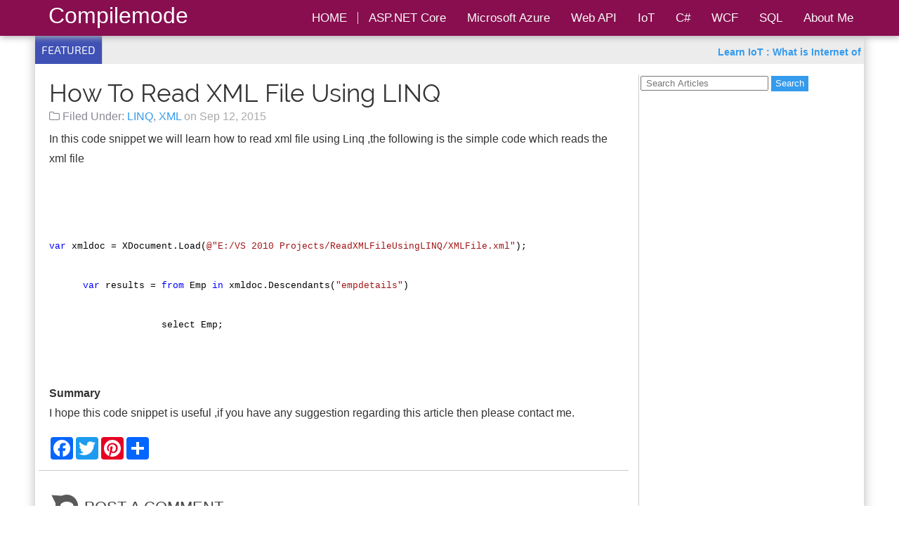

--- FILE ---
content_type: text/html; charset=UTF-8
request_url: https://www.compilemode.com/2015/09/how-to-read-xml-file-using-linq.html
body_size: 24561
content:
<!DOCTYPE html>
<HTML dir='ltr' lang='en-US'>
<head>
<link href='https://www.blogger.com/static/v1/widgets/2944754296-widget_css_bundle.css' rel='stylesheet' type='text/css'/>
<script async='async' crossorigin='anonymous' src='https://pagead2.googlesyndication.com/pagead/js/adsbygoogle.js?client=ca-pub-8305945828046503'></script>
<script>
  window.dataLayer = window.dataLayer || [];
  function gtag(){dataLayer.push(arguments);}
  gtag('js', new Date());
  gtag('config', 'G-F9RDVC0N0E');
</script>
<script async='async' crossorigin='anonymous' src='https://pagead2.googlesyndication.com/pagead/js/adsbygoogle.js?client=ca-pub-8305945828046503'></script>
<script type='application/ld+json'>
{
  "@context": "https://schema.org",
  "@type": "WebSite",
  "url": "https://www.compilemode.com/",
  "potentialAction": {
    "@type": "SearchAction",
    "target": "https://www.compilemode.com/search?q={search_term_string}",
    "query-input": "required name=search_term_string"
  }
}
</script>
<title>
How To Read XML File Using LINQ
</title>
<link href='https://www.compilemode.com/2015/09/how-to-read-xml-file-using-linq.html' rel='canonical'/>
<link href='https://www.compilemode.com?m=1' media='only screen and (max-width: 640px)' rel='alternate'/>
<script src='https://code.jquery.com/jquery.min.js'></script>
<meta charset='utf-8'/>
<meta content='502f81ea97846322' name='yandex-verification'/>
<meta content='width=device-width, initial-scale=1, maximum-scale=1' name='viewport'/>
<meta content='71850A621AA8186DEB819E432C80A63A' name='msvalidate.01'/>
<meta content='global' name='distribution'/>
<meta content='6366cb2fac85e8fb' name='yandex-verification'/>
<style>
        .csharpcode, .csharpcode pre
{
	font-size: medium;
	color: black;
	font-family: Consolas, "Courier New", Courier, Monospace;
	background-color: #ffffff;
	/*white-space: pre;*/
}

.csharpcode pre { margin: 0em; }

.csharpcode .rem { color: #008000; }

.csharpcode .kwrd { color: #0000ff; }

.csharpcode .str { color: #a31515; }

.csharpcode .op { color: #0000c0; }

.csharpcode .preproc { color: #cc6633; }

.csharpcode .asp { background-color: #ffff00; }

.csharpcode .html { color: #800000; }

.csharpcode .attr { color: #ff0000; }

.csharpcode .alt 
{
	background-color: #f4f4f4;
	width: 100%;
	margin: 0em;
}

.csharpcode .lnum { color: #606060; }
        .divCodeHighLighter {
            background: #ffffff;
            overflow: auto;
            width: auto;
            border: solid green;
            border-width: .1em .1em .1em .3em;
            padding: .2em .6em;
        }

    </style>
<style id='page-skin-1' type='text/css'><!--
<Variable name="maincolor" description="Main Color" type="color" default="#359bed"/>
body#layout #Header1 {width: 500px;margin: auto;}
body#layout #HTML1 {float: left;width: 60%;}
body#layout #HTML2 {float: right;width: 35%;top: -24px;right: 24px;}
body#layout #Blog1 {float: left;width: 70%;}
body#layout #sidebar {width: 28%;margin-right: 0px;}
body#layout #postFooter{background: cornflowerblue;padding: 3px 0 0;margin-bottom: 20px;}
body#layout #postFooter1{background: cornflowerblue;padding: 3px 0 0;margin-bottom: 20px;width:47%;float:left;}
body#layout #postFooter2{background: cornflowerblue;padding: 3px 0 0;margin-bottom: 20px;width:47%;float:right;}
body#layout #HTML404 a{display:none;}
body#layout #info-bt {width: 95%;background-color: #F00;padding: 5px;}
body#layout #info-bt .widget-wrap3 :before{content: "Need Help?    -     ";}
body{overflow-x:hidden;background:#FFF;font-family:'Open Sans',sans-serif;font-weight:400;line-height:22px;text-decoration:none;margin:0;padding:0;}center{text-align:left}
a{color:inherit;text-decoration:none}
b{font-weight:600}
blockquote {
font-family: Georgia, serif;
font-style: italic;
margin: 4px;
padding-left: 40px;
line-height: 1.45;
position: relative;
color: #383838;
}
blockquote:before {
display: block;
content: "\201C";
font-size: 80px;
position: absolute;
left: -20px;
top: -20px;
color: #7a7a7a;
}
blockquote cite {
color: #999999;
display: block;
margin-top: 5px;
}
blockquote cite:before {
content: "\2014 \2009";
}
.menucodenirvana{padding: 5px 0;box-shadow:1px 2px 9px #b1b1b1;position:relative;width:100%;z-index:10000;float:left;}
.toggleMenu{display:none;font-family:'Segoe UI Light','Open Sans',Verdana,Arial,Helvetica,sans-serif;font-weight:500;font-size:20px;padding:10px 15px;width:95%;color:#fff}
.navicon{height:4px;width:30px;border-top:13px double #FFF;border-bottom:4px solid #FFF;font-size:0}
.nav{list-style:none;padding:0;font-family:'Segoe UI Light','Open Sans',Verdana,Arial,Helvetica,sans-serif;font-weight:200;font-size:17px;color: #000;line-height: 15px;margin: 0;float: right;margin: 1% 0;}
.navHome{border-right:1px solid #ddd;text-transform:uppercase;margin-left:10px}
.nav:after{content:"";clear:both;display:block;overflow:hidden;visibility:hidden;width:0;height:0}
.nav li{float:left;position:relative;}
.nav li a,.nav li a:link{color:#fafafa;text-decoration:none;display:block;padding:1px 15px}
.nav li a.selected{border-right:1px solid #ddd;text-transform:uppercase;margin-left:10px}
.nav li a.selected,.nav li a:active{color:#fafafa;-webkit-transition:all .5s ease;-ms-transition:all .5s ease;-moz-transition:all .5s ease;-o-transition:all .5s ease;transition:all .5s ease}
.nav li ul{display:none}
.nav li ul:before{content:" ";position:absolute;display:block;z-index:1500;left:0;top:-10px;height:10px;width:100%}
.nav li ul{-webkit-transition:all .5s ease;-ms-transition:all .5s ease;-moz-transition:all .5s ease;-o-transition:all .5s ease;transition:all .5s ease;top:55px}
.nav li:hover ul{position:absolute;display:block;z-index:1000;box-shadow:0 5px 10px rgba(0,0,0,0.2);left:0;top:25px;padding:5px 0;list-style:none;background:#fff}
.nav li ul li{float:none;margin:0}
.nav li ul li:first-child{margin:0;border-top:0 none}
.nav li ul li:last-child{border-bottom:0 none}
.nav li ul li a,.nav li ul li a:link{color:#222;display:block;background:transparent none;padding:10px 25px 10px 25px;white-space:nowrap}
.nav li ul li a:hover{color:#fff;-moz-transition:all .1s ease-in-out;-ms-transition:all .1s ease-in-out;-webkit-transition:all .1s ease-in-out;-0-transition:all .1s ease-in-out;-ms-transition:all .1s ease-in-out;transition:all .1s ease-in-out}
@media screen and (max-width:768px){.nav>li{float:none}
.nav li li .parent{background-image:url("https://lh3.googleusercontent.com/blogger_img_proxy/[base64]s0-d");background-repeat:no-repeat;background-position:95% 50%}
.nav ul{display:block;width:100%}
.nav>li.hover>ul,.nav li li.hover ul{position:static}}
.arrow::before{position:absolute;content:"^";color:#fff;display:block;font-size:15px;left:100%;margin-left:-10px;-webkit-transform:rotate(180deg);-moz-transform:rotate(180deg);-ms-transform:rotate(180deg);-o-transform:rotate(180deg);transform:rotate(180deg)}h2.date-header{display:none}
.header-wrapper{position:relative;z-index:999;margin:0 auto;}
#header h1,#header p{text-align: center;line-height:35px;color:#FFF;padding:0;margin:0;font-weight:700}
#header h1 a,#header h1.title a:hover{color:#FFF;text-decoration:none}
#header .description{color:#aaa;font:12px Open Sans;text-shadow:none}
#header img{border:0 none;background:0;width:100%;height:auto;}
#search-btn{border:0 none;color:#fff;height:22px;cursor:pointer;transition: all 0.7s;-webkit-transition: all 0.7s;-moz-transition: all 0.7s;-ms-transition: all 0.7s;}
.titlewrapper h1{
color:#FFF!important;
}
#header .description{
display:none;
}
#search-btn:hover{background:#ccc;}
#feed-input {1px solid #ccc;width: 55%;height: 15px;}
.outerpic-wrapper{width:100%;padding:0;margin:0 auto;overflow:hidden}
.headerpic-wrapper{float: left;width:20%;padding:0;margin:0 auto}
.content-wrapper{position:relative;max-width:1180px;margin:0 auto;background: #FFF;box-shadow: 0px 0px 15px #B9B9B9;}
.outer-wrapper{position:relative;width:100%;padding:0}
.main-wrapper{width:850px;margin:0;float:left;word-wrap:break-word;overflow:hidden}
.clr{clear:both;float:none}h2{line-height:1.4em;text-transform:none;color:#333;margin:.5em 0 .25em}h3.date-header{text-transform:none;font:normal 12px Arial;color:#666;line-height:1.2em;margin:.1em 0}
.post{ margin:12px 5px;padding:15px;border-bottom: 1px solid #ccc;}
.post a{color:#359bed;}
.post h2{font-family:'Raleway', Helvetica, sans-serif;font-size:2.2em;line-height:1em;margin:0;margin-bottom: 5px;font-weight:400}
.post h2 a{color:#359bed!important;}
.post h1{text-decoration: none;padding-bottom: 10px;line-height: 30px;margin: 0px;font-weight: 400;font-family: 'Raleway', Helvetica, sans-serif;font-size: 2.2em;}
.post h1 a{
-webkit-transition: all .3s linear;
-moz-transition: all .3s linear;
-o-transition: all .3s linear;
transition: all .3s linear;
}
.post h1 a,.post h1 a:visited,.post h1 strong,.post h2 a:visited,.post h2 strong{display:block;text-decoration:none;color:#333}
.post h1 strong,.post h1 a:hover,.post h2 strong{color:#359bed}
.post-body{clear: both;padding-top:10px;font:16px "Open Sans","Trebuchet MS",Helvetica,sans-serif;color: #333;line-height:1.8em}
.post img,#header2 img,.sidebar img{max-width:100%;width:auto;-ms-interpolation-mode:bicubic;border:0}
.video-container{position:relative;margin:0 0 15px 0;padding-bottom:51%;padding-top:30px;height:0;overflow:hidden;border:1px solid #ccc}
.sidebar li {line-height: 1.3em;color: #000;}
.video-container iframe,.video-container object,.video-container embed{position:absolute;top:0;left:0;width:100%;height:100%}
#blog-pager-newer-link{float:left;padding:5px;margin-left:15px;}
#blog-pager-older-link{float:right;padding:5px;margin-right:15px;}
#blog-pager-older-link,#blog-pager-newer-link{overflow: hidden;font-family: inherit;padding: 5px;font-size: inherit;background: none;cursor: pointer;display: inline-block;text-transform: uppercase;letter-spacing: 1px;font-weight: 700;outline: none;position: relative;-webkit-transition: all 0.5s;-moz-transition: all 0.5s;transition: all 0.5s;}
#blog-pager-older-link:hover,#blog-pager-newer-link:hover{ color: #DDD; }
#blog-pager{color:#DDD;text-align:center;text-transform:capitalize;font-size:16px;float:left;font-weight:normal;letter-spacing:-1px;font-family:'Open Sans',sans-serif;overflow:hidden;width:100%}
.feed-links{clear:both;line-height:2.5em}
.postmeta{line-height:16px;color:#aaa;float: left;}
.clock{color:#aaa;padding:2px 5px 2px 3px}
.clock a{color:#359bed}
.clock a:hover{color:#666}
.comment-count{margin-left:.6em;color:#898993;font-family:Arial;background:url(https://blogger.googleusercontent.com/img/b/R29vZ2xl/AVvXsEjBPZT_wOc6Z1bijjdB_y2b8IEkUzDClcU2EByMZaUBAqpAvg4So7RooIM_Cx6XmOJGkpJfQcfV7woKE1s58pgf6e2uMn8D_EwdnkRwvumeMnTdKEJ4emFQZR55XKOqsFiVr74abz72lsIM/s400/icon-comments.png) no-repeat 0 40%;Padding-left:20px}
.postLabels{color:#898993}
.sidebar-wrapper{border-left: 1px solid #ccc; margin-top: 15px;width:320px;font-size:13.3px;float:right;word-wrap:break-word;overflow:hidden}
.sidebar h2{color:#FFF;background: #359bed;font-family: 'Exo 2', sans-serif;font-weight:500;text-align:center;letter-spacing:.02em;padding:10px 0 13px;text-transform:uppercase}
.sidebar{color:#999;line-height:1em;margin:5px 0}
.sidebar li{border-bottom:1px solid #dee0e3;line-height:1.3em;margin:0;padding:5px 0 4px}
.sidebar li:last-child{background:0}
.sidebar .widget{margin:10px 5px;}
.sidebar .widget-content{margin:0 auto;padding:0 10px;font-family: 'Segoe UI Semilight','Open Sans',Verdana,Arial,Helvetica,sans-serif;}
.sidebar a:link,.sidebar a:visited{color:#359bed;text-decoration:none;font-weight:500;-webkit-transition: all .3s linear;
-moz-transition: all .3s linear;
-o-transition: all .3s linear;
transition: all .3s linear;}
.sidebar li a:hover{color:#000}
.sidebar ul{list-style:none;margin:0;padding:5px 0}
.popular-posts{text-align:left;}
#Label1{padding-bottom:10px}
#Label1 ul{margin:10px 0 20px 0}
#Label1 li{float:left;display:inline;margin:0 5px 5px 0;padding:0 5px;height:24px;line-height:24px;color:#aaa;background-color:#f4f4f4;border-radius: 5px;-webkit-transition:background-color .5s linear;-moz-transition:background-color .5s linear;-o-transition:background-color .5s linear;transition:background-color .5s linear}
#Label1 li a{padding:0 8px;color:#777;-webkit-transition:color .5s linear;-moz-transition:color .5s linear;-o-transition:color .5s linear;transition:color .5s linear;}
#Label1 li:active{position:relative;top:1px}
#credit{background:#359bed;color:#D1D1D1;font-family:'Segoe UI Semilight','Open Sans',Verdana,Arial,Helvetica,sans-serif;font-size:10pt;overflow:hidden;clear:both;padding: 5px 10px;line-height:18px;text-transform:uppercase;position:relative}
#credit a:hover{color:#E7E7E7}
#credit a{color:#272727}
#credit .designedBy{float:right;}
#credit #backTop{float: left;}
#creddit{font:10px Oswald !important;color:#777;width:100%;overflow:hidden;clear:both;padding:0;line-height:18px;text-transform:uppercase;text-align:center;margin-top:-55px}
#creddit a{color:#359bed;text-decoration:none}
#creddit a:hover{color:#777;text-decoration:none}
.readmorecontent {
float: right;
border: 1px solid #359bed;
border-radius: 2px;
color: #359bed;
text-align: center;
font-size: 14px;
-webkit-transition: all 0.5s;
-moz-transition: all 0.5s;
-ms-transition: all 0.5s;
}
.readmorecontent:hover{
background: #359bed;
color: #FFF;
}
.readmorecontent:hover a{
color: #FFF;
}
#addthis-share {
overflow: hidden;
margin-top: 20px;
padding: 5px;
text-align: center;
border: 1px solid #ccc;
position: relative;
background: #eee;
border-radius: 2px;
}
.full-width-content{
max-width: 1180px;
margin: 0 auto;
}
#ticker{width: 100%;font-family: 'Exo 2', sans-serif;float: left;overflow: hidden;background: #ECECEC;height: 40px;}
.ticker-list{color: #747474;display:block;float:left;overflow:hidden;width:100%;height:30px;margin-top:-40px;margin-left:55px}
ul.ticker-list li{display:block;height:12px;overflow:hidden;padding:9px;width:90%}
.ticker-heading{border-right:1px solid #ccc;float:left;padding:9px;text-transform:uppercase}
#ticker a{color:#555;font:700 12px/12px Open Sans,sans-serif}
#postFooterGadgets{
background: #ECECEC;
float: left;
width: 100%;
color: #747474;
padding: 20px 0;
}
#postFooter{
width: 95%;
margin: auto;
text-align: center;
}
#postFooter h2,#postFooter1 h2,#postFooter2 h2{
color: #359bed;
font-family: 'Exo 2', sans-serif;
font-weight: 500;
}
#postFooter1{
width: 47%;
float:left;
margin: auto;
text-align: center;
}
#postFooter2{
width: 47%;
float:right;
margin: auto;
text-align: center;
}
.comment_body { margin-top: 5px;border-radius: 3px;margin-bottom: 20px;padding: 5px 10px;position:relative; border: 1px solid #359bed;}
.comment_reply { background: #359bed; cursor: pointer;font-size: 13px; border-radius: 5px; box-shadow: 1px 2px 9px #b1b1b1; line-height: 1.5em; font-style: italic; max-width: 100%; font-weight: 400; padding: 6px 12px; color: #FFF;float:right;position:absolute;right:15px}
@media screen and (max-width:1186px){
.main-wrapper{margin-left:15px;width:70%}
.sidebar-wrapper{width:300px;float:left}}
@media screen and (max-width:1133px){
#feed-input{width: 71%;}
.content-wrapper,.full-width-content{position:relative;width:990px;margin:0 auto}
.main-wrapper{margin-left:0;width:65%}
.sidebar-wrapper{border:0;}
.content-wrapper,.full-width-content{position:relative;width:990px;margin:0 auto}margin:0 auto;padding:0 10px}
.outerpic-wrapper,.content-wrapper{padding:0}}
@media screen and (max-width:915px){.nav li a,.nav li a:link{padding:8px 21px}
.nav{font-size:15px;letter-spacing:0}
}
@media screen and (max-width:975px){.content-wrapper,.full-width-content{position:relative;width:100%;margin:0 auto}
.headerpic-wrapper{float: none; margin:0 auto;width:35%;}
.navHome{margin: 0;border: 0;}
.nav{line-height: 25px; width: 95%;float: none;margin: 1% 0;}
.arrow::before{left:25%}
.mdauthor_info{padding:5px!important}
#header{text-align:center;width:100%;max-width:none}
#header2{text-align:center;width:100%}
.outer-wrapper{padding:0}
.main-wrapper{margin-right:0;width:100%;min-height:0}
.sidebar-wrapper{position:relative;top:auto;right:auto;clear:both;left:auto;width:97%;margin:0 auto}
#relpost_img_sum .news-text{display:none}
#credit #backTop{float: none;}
#credit .designedBy {float: none;width: 100%;margin: auto;text-align: center;}
#postFooter1,#postFooter2{float:none;width:95%;}
}
@media screen and (max-width:480px){.sidebar-wrapper{position:relative;top:auto;right:auto;clear:both;left:auto;width:96%;margin:0 auto}
#relpost_img_sum .news-title{font:11px Arial}
.post-comment-link{display:none}
.comments .comments-content .comment-replies{margin-left:0}}
@media screen and (max-width:700px){    .headerpic-wrapper {width: 50%;}   }
@media screen and (max-width:450px){
.toggleMenu{width:90%}}
@media screen and (max-width:320px){.comments .comments-content .datetime{display:block;float:none}
.comments .comments-content .comment-header{height:70px}}
@media screen and (max-width:240px){
#header{text-align:center;width:100%;max-width:none}
#header-inner{margin:10px 0}
#header img{border:0 none;background:0;max-width:95%;height:auto;margin:0 auto}
.comments .comments-content .comment-replies{margin-left:0}}
.PopularPosts .widget-content ul li {padding: 0.7em 0;}
.PopularPosts .item-title{padding-bottom: 0;font-size: 16px;}
.sidebar {clear: both;}
@font-face{font-family:'Open Sans Condensed';font-style:normal;font-weight:300;src:local('Open Sans Cond Light'),local('OpenSans-CondensedLight'),url(//themes.googleusercontent.com/static/fonts/opensanscondensed/v6/gk5FxslNkTTHtojXrkp-xF1YPouZEKgzpqZW9wN-3Ek.woff) format('woff')}@font-face{font-family:'Alegreya SC';font-style:normal;font-weight:400;src:local('Alegreya SC'),local('AlegreyaSC-Regular'),url(//themes.googleusercontent.com/static/fonts/alegreyasc/v3/-74JUGs8W14C5cCBFRS304bN6UDyHWBl620a-IRfuBk.woff) format('woff')}@font-face{font-family:'Alegreya Sans SC';font-style:normal;font-weight:400;src:local('Alegreya Sans SC'),local('AlegreyaSansSC-Regular'),url(//themes.googleusercontent.com/static/fonts/alegreyasanssc/v1/6kgb6ZvOagoVIRZyl8XV-KisNWI8qEu_hw_BXmaMF84.woff) format('woff')}@font-face{font-family:'Anonymous Pro';font-style:normal;font-weight:400;src:local('Anonymous Pro'),local('AnonymousPro'),url(//themes.googleusercontent.com/static/fonts/anonymouspro/v3/Zhfjj_gat3waL4JSju74E1tUcs43uvLUMv3hfHgzs3w.woff) format('woff')}@font-face{font-family:'Bad Script';font-style:normal;font-weight:400;src:local('Bad Script Regular'),local('BadScript-Regular'),url(//themes.googleusercontent.com/static/fonts/badscript/v2/rL_b2ND61EQmMOJ8CRr1fhsxEYwM7FgeyaSgU71cLG0.woff) format('woff')}@font-face{font-family:'Exo 2';font-style:normal;font-weight:400;src:local('Exo 2'),local('Exo2-Regular'),url(//themes.googleusercontent.com/static/fonts/exo2/v1/8C2PVL2WIMUnPF90ukjrZQ.woff) format('woff')}@font-face{font-family:'Finger Paint';font-style:normal;font-weight:400;src:local('Finger Paint'),local('FingerPaint-Regular'),url(//themes.googleusercontent.com/static/fonts/fingerpaint/v1/m_ZRbiY-aPb13R3DWPBGX3hCUOGz7vYGh680lGh-uXM.woff) format('woff')}@font-face{font-family:'Gloria Hallelujah';font-style:normal;font-weight:400;src:local('Gloria Hallelujah'),local('GloriaHallelujah'),url(//themes.googleusercontent.com/static/fonts/gloriahallelujah/v4/CA1k7SlXcY5kvI81M_R28Y5mSNQmgKshuii2YddNQzE.woff) format('woff')}@font-face{font-family:'Life Savers';font-style:normal;font-weight:400;src:local('Life Savers'),local('LifeSavers-Regular'),url(//themes.googleusercontent.com/static/fonts/lifesavers/v3/_yRJoxB8KMO25_gswqItc4bN6UDyHWBl620a-IRfuBk.woff) format('woff')}@font-face{font-family:'Press Start 2P';font-style:normal;font-weight:400;src:local('Press Start 2P'),local('PressStart2P-Regular'),url(//themes.googleusercontent.com/static/fonts/pressstart2p/v1/8Lg6LX8-ntOHUQnvQ0E7o3dD2UuwsmbX3BOp4SL_VwM.woff) format('woff')}@font-face{font-family:'Sigmar One';font-style:normal;font-weight:400;src:local('Sigmar One'),local('SigmarOne'),url(//themes.googleusercontent.com/static/fonts/sigmarone/v3/aRAZJs6CY7SV6eSg6Wx4jxsxEYwM7FgeyaSgU71cLG0.woff) format('woff')}@font-face{font-family:'The Girl Next Door';font-style:normal;font-weight:400;src:local('The Girl Next Door'),local('TheGirlNextDoor'),url(//themes.googleusercontent.com/static/fonts/thegirlnextdoor/v4/cWRA4JVGeEcHGcPl5hmX7rOFxJ5Ig03puUh67ume3us.woff) format('woff')}@font-face{font-family:'Ultra';font-style:normal;font-weight:400;src:local('Ultra'),url(//themes.googleusercontent.com/static/fonts/ultra/v4/Uwyb9czCiEZ7UnGAgIR6JA.woff) format('woff')}@font-face{font-family:'Raleway';font-style:normal;font-weight:200;src:local('Raleway ExtraLight'),local('Raleway-ExtraLight'),url(//themes.googleusercontent.com/static/fonts/raleway/v6/8KhZd3VQBtXTAznvKjw-kxsxEYwM7FgeyaSgU71cLG0.woff) format('woff')}@font-face{font-family:'Raleway';font-style:normal;font-weight:400;src:local('Raleway'),url(//themes.googleusercontent.com/static/fonts/raleway/v6/IczWvq5y_Cwwv_rBjOtT0w.woff) format('woff')}@font-face{font-family:'Raleway';font-style:normal;font-weight:600;src:local('Raleway SemiBold'),local('Raleway-SemiBold'),url(//themes.googleusercontent.com/static/fonts/raleway/v6/xkvoNo9fC8O2RDydKj12bxsxEYwM7FgeyaSgU71cLG0.woff) format('woff')}
#dontmiss-list h2,#dontmiss-socl h2{display:none;}
#theme-download img,.menucodenirvana,#blog-pager-older-link:hover,#blog-pager-newer-link:hover{background:#359bed;}.comment_body,#blog-pager-older-link,#blog-pager-newer-link{ border-color:#359bed;}.post h1 strong, .post h1 a:hover,.error-logo p, .post h2 strong,#Label1 a:hover,.comment_name a:hover,.ticker-heading,#blog-pager-older-link,#blog-pager-newer-link{color:#359bed;}#search-btn,.nav li ul li a:hover,#theme-download img:hover,.contact-form-button-submit{background:#359bed;}
/* Social Icons */
#social-wrapper{
background : #000;
height : 250px;
width : 90%;
margin : auto;
}
#social-wrapper a{
float : left;
text-align : center;
color : #FFF;
font-size : 55px;
-webkit-transition: all 0.2s ease-in-out;
-moz-transition: all 0.2s ease-in-out;
transition: all 0.2s ease-in-out;
height : 50%;
}
#social-wrapper i{
position: relative;
top: 50%;
-webkit-transform: translateY(-50%);
-ms-transform: translateY(-50%);
transform: translateY(-50%);
}
#social-wrapper a:hover{
background : #888;
}
#social-wrapper .fb{
background : #3b5998;
}
#social-wrapper .tw{
background : #4099FF;
}
#social-wrapper .yt{
background : #e52d27;
}
#social-wrapper .gp{
background : #D34836;
}
#social-wrapper .fb{
width : 75%;
}
#social-wrapper .gp{
width : 25%;
}
#social-wrapper .tw , #social-wrapper .yt{
width : 50%;
}
@media screen and (max-width: 1000px){
#social-wrapper .fb{
width : 100%;
}
#social-wrapper .tw , #social-wrapper .yt , #social-wrapper .gp{
width : 33.3333333333%;
}
}
@media screen and (max-width: 650px){
#social-wrapper .tw , #social-wrapper .yt , #social-wrapper .gp , #social-wrapper .fb{
width : 50%;
}
}
@media screen and (max-width: 300px){
#social-wrapper .tw , #social-wrapper .yt , #social-wrapper .gp , #social-wrapper .fb{
width : 100%;
height : 25%;
}
}
#HTML404,#info-bt{
display:none;
}
.contact-form-widget{
max-width: 90%;
text-align: left;
margin: auto;
}
.contact-form-name, .contact-form-email, .contact-form-email-message {
max-width: 100%;
width: 100%;
}
.contact-form-button-submit{
border: 0 none;
color: #fff;
padding: 6px 10px;
height: 34px;
cursor: pointer;
transition: all 0.7s;
-webkit-transition: all 0.7s;
-moz-transition: all 0.7s;
-ms-transition: all 0.7s;
}
.contact-form-button-submit:hover{
background: #ccc;
}
#theme-download img, .menucodenirvana, #blog-pager-older-link:hover, #blog-pager-newer-link:hover {
background: #880e4f!important;
}
.ticker-heading, #blog-pager-older-link, #blog-pager-newer-link {
background-color: #3f51b5!important;
color:#f7f8f9!important;
}
.sidebar h2
{
background: #6027ad;
}
#header h1, #header p
{
font-weight: 300;
}
}
--></style>
<script>
var thumbnail_mode = "float" ;
summary_noimg = 250;summary_img =250;img_thumb_width = 180;img_thumb_height = 130;
</script>
<script>
//<![CDATA[
    function removeHtmlTag(d, c) { if (d["\x69\x6E\x64\x65\x78\x4F\x66"]("\x3C") != -1) { var b = d["\x73\x70\x6C\x69\x74"]("\x3C"); for (var a = 0; a < b["\x6C\x65\x6E\x67\x74\x68"]; a++) { if (b[a]["\x69\x6E\x64\x65\x78\x4F\x66"]("\x3E") != -1) { b[a] = b[a]["\x73\x75\x62\x73\x74\x72\x69\x6E\x67"](b[a]["\x69\x6E\x64\x65\x78\x4F\x66"]("\x3E") + 1, b[a]["\x6C\x65\x6E\x67\x74\x68"]) } } d = b["\x6A\x6F\x69\x6E"]("") } c = (c < d["\x6C\x65\x6E\x67\x74\x68"] - 1) ? c : d["\x6C\x65\x6E\x67\x74\x68"] - 2; while (d["\x63\x68\x61\x72\x41\x74"](c - 1) != "\x20" && d["\x69\x6E\x64\x65\x78\x4F\x66"]("\x20", c) != -1) { c++ } d = d["\x73\x75\x62\x73\x74\x72\x69\x6E\x67"](0, c - 1); return d + "\x2E\x2E\x2E" } function createSummaryAndThumb(b) { var d = document["\x67\x65\x74\x45\x6C\x65\x6D\x65\x6E\x74\x42\x79\x49\x64"](b); var e = ""; var f = d["\x67\x65\x74\x45\x6C\x65\x6D\x65\x6E\x74\x73\x42\x79\x54\x61\x67\x4E\x61\x6D\x65"]("\x69\x6D\x67"); var c = summary_noimg; if (f["\x6C\x65\x6E\x67\x74\x68"] >= 1) { e = "\x3C\x73\x70\x61\x6E\x20\x73\x74\x79\x6C\x65\x3D\x22\x64\x69\x73\x70\x6C\x61\x79\x3A\x6E\x6F\x6E\x65\x3B\x66\x6C\x6F\x61\x74\x3A\x6C\x65\x66\x74\x3B\x6D\x61\x72\x67\x69\x6E\x3A\x30\x70\x78\x20\x31\x30\x70\x78\x20\x35\x70\x78\x20\x30\x70\x78\x3B\x22\x3E\x3C\x69\x6D\x67\x20\x73\x72\x63\x3D\x22" + f[0]["\x73\x72\x63"] + "\x22\x20\x77\x69\x64\x74\x68\x3D\x22" + img_thumb_width + "\x70\x78\x22\x20\x68\x65\x69\x67\x68\x74\x3D\x22" + img_thumb_height + "\x70\x78\x22\x2F\x3E\x3C\x2F\x73\x70\x61\x6E\x3E"; c = summary_img } var a = e + "\x3C\x64\x69\x76\x3E" + removeHtmlTag(d["\x69\x6E\x6E\x65\x72\x48\x54\x4D\x4C"], c) + "\x3C\x2F\x64\x69\x76\x3E"; d["\x69\x6E\x6E\x65\x72\x48\x54\x4D\x4C"] = a } var _0xba34 = ["\x3C\x64\x69\x76\x20\x69\x64\x3D\x22\x70\x61\x67\x65\x2D\x6C\x6F\x61\x64\x65\x72\x22\x3E\x3C\x2F\x64\x69\x76\x3E", "\x61\x70\x70\x65\x6E\x64", "\x62\x6F\x64\x79", "\x62\x65\x66\x6F\x72\x65\x75\x6E\x6C\x6F\x61\x64", "\x66\x61\x64\x65\x4F\x75\x74", "\x64\x65\x6C\x61\x79", "\x66\x61\x64\x65\x49\x6E", "\x23\x70\x61\x67\x65\x2D\x6C\x6F\x61\x64\x65\x72", "\x6F\x6E"]; $(function () { $(document[_0xba34[2]])[_0xba34[1]](_0xba34[0]); $(window)[_0xba34[8]](_0xba34[3], function () { $(_0xba34[7])[_0xba34[6]](1000)[_0xba34[5]](6000)[_0xba34[4]](1000); }); }); (function () { var aK, aJ, aI, aH, aG, aF, aE, aD, aC, aB, aA, az, ay, ax, aw, av, au, at, ar, aq, ap, ao, an, am, al, ak, aj, ai, ah, ag, af, ae, ad, ac, ab, aa, Z, Y, X, W, V = [].slice, U = {}.hasOwnProperty, T = function (f, e) { function h() { this.constructor = f } for (var g in e) { U.call(e, g) && (f[g] = e[g]) } return h.prototype = e.prototype, f.prototype = new h, f.__super__ = e.prototype, f }, S = [].indexOf || function (e) { for (var d = 0, f = this.length; f > d; d++) { if (d in this && this[d] === e) { return d } } return -1 }; ar = { catchupTime: 500, initialRate: 0.03, minTime: 500, ghostTime: 250, maxProgressPerFrame: 10, easeFactor: 1.25, startOnPageLoad: !0, restartOnPushState: !0, restartOnRequestAfter: 500, target: "body", elements: { checkInterval: 100, selectors: ["body"] }, eventLag: { minSamples: 10, sampleCount: 3, lagThreshold: 3 }, ajax: { trackMethods: ["GET"], trackWebSockets: !1} }, ak = function () { var b; return null != (b = "undefined" != typeof performance && null !== performance ? "function" == typeof performance.now ? performance.now() : void 0 : void 0) ? b : +new Date }, ai = window.requestAnimationFrame || window.mozRequestAnimationFrame || window.webkitRequestAnimationFrame || window.msRequestAnimationFrame, at = window.cancelAnimationFrame || window.mozCancelAnimationFrame, null == ai && (ai = function (b) { return setTimeout(b, 50) }, at = function (b) { return clearTimeout(b) }), ag = function (e) { var d, f; return d = ak(), f = function () { var a; return a = ak() - d, d = ak(), e(a, function () { return ai(f) }) }, f() }, ah = function () { var e, d, f; return f = arguments[0], d = arguments[1], e = 3 <= arguments.length ? V.call(arguments, 2) : [], "function" == typeof f[d] ? f[d].apply(f, e) : f[d] }, aq = function () { var i, h, n, m, l, k, j; for (h = arguments[0], m = 2 <= arguments.length ? V.call(arguments, 1) : [], k = 0, j = m.length; j > k; k++) { if (n = m[k]) { for (i in n) { U.call(n, i) && (l = n[i], null != h[i] && "object" == typeof h[i] && null != l && "object" == typeof l ? aq(h[i], l) : h[i] = l) } } } return h }, aw = function (h) { var g, l, k, j, i; for (l = g = 0, j = 0, i = h.length; i > j; j++) { k = h[j], l += Math.abs(k), g++ } return l / g }, ao = function (h, g) { var l, k, j; if (null == h && (h = "options"), null == g && (g = !0), j = document.querySelector("[data-pace-" + h + "]")) { if (l = j.getAttribute("data-pace-" + h), !g) { return l } try { return JSON.parse(l) } catch (i) { return k = i, "undefined" != typeof console && null !== console ? console.error("Error parsing inline pace options", k) : void 0 } } }, null == window.Pace && (window.Pace = {}), aj = Pace.options = aq(ar, window.paceOptions, ao()), aD = function (d) { function c() { return X = c.__super__.constructor.apply(this, arguments) } return T(c, d), c } (Error), aJ = function () { function b() { this.progress = 0 } return b.prototype.getElement = function () { var c; if (null == this.el) { if (c = document.querySelector(aj.target), !c) { throw new aD } this.el = document.createElement("div"), this.el.className = "pace pace-active", document.body.className = document.body.className.replace("pace-done", ""), document.body.className += " pace-running", this.el.innerHTML = '<div class="pace-progress">\n  <div class="pace-progress-inner"></div>\n</div>\n<div class="pace-activity"></div>', null != c.firstChild ? c.insertBefore(this.el, c.firstChild) : c.appendChild(this.el) } return this.el }, b.prototype.finish = function () { var c; return c = this.getElement(), c.className = c.className.replace("pace-active", ""), c.className += " pace-inactive", document.body.className = document.body.className.replace("pace-running", ""), document.body.className += " pace-done" }, b.prototype.update = function (c) { return this.progress = c, this.render() }, b.prototype.destroy = function () { return this.getElement().parentNode.removeChild(this.getElement()), this.el = void 0 }, b.prototype.render = function () { var d, c; return null == document.querySelector(aj.target) ? !1 : (d = this.getElement(), d.children[0].style.width = "" + this.progress + "%", (!this.lastRenderedProgress || 0 | (this.lastRenderedProgress | 0 !== this.progress)) && (d.children[0].setAttribute("data-progress-text", "" + (0 | this.progress) + "%"), this.progress >= 100 ? c = "99" : (c = this.progress < 10 ? "0" : "", c += 0 | this.progress), d.children[0].setAttribute("data-progress", "" + c)), this.lastRenderedProgress = this.progress) }, b.prototype.done = function () { return this.progress >= 100 }, b } (), aE = function () { function b() { this.bindings = {} } return b.prototype.trigger = function (i, h) { var n, m, l, k, j; if (null != this.bindings[i]) { for (k = this.bindings[i], j = [], m = 0, l = k.length; l > m; m++) { n = k[m], j.push(n.call(this, h)) } return j } }, b.prototype.on = function (e, d) { var f; return null == (f = this.bindings)[e] && (f[e] = []), this.bindings[e].push(d) }, b } (), aa = window.XMLHttpRequest, ab = window.XDomainRequest, ac = window.WebSocket, ap = function (i, h) { var n, m, l, k; k = []; for (m in h.prototype) { try { l = h.prototype[m], null == i[m] && "function" != typeof l ? k.push(i[m] = l) : k.push(void 0) } catch (j) { n = j } } return k }, aC = function (d) { function c() { var b, e = this; c.__super__.constructor.apply(this, arguments), b = function (g) { var f; return f = g.open, g.open = function (i, h) { var a; return a = (null != i ? i : "GET").toUpperCase(), S.call(aj.ajax.trackMethods, a) >= 0 && e.trigger("request", { type: i, url: h, request: g }), f.apply(g, arguments) } }, window.XMLHttpRequest = function (a) { var f; return f = new aa(a), b(f), f }, ap(window.XMLHttpRequest, aa), null != ab && (window.XDomainRequest = function () { var a; return a = new ab, b(a), a }, ap(window.XDomainRequest, ab)), null != ac && aj.ajax.trackWebSockets && (window.WebSocket = function (g, f) { var h; return h = new ac(g, f), e.trigger("request", { type: "socket", url: g, protocols: f, request: h }), h }, ap(window.WebSocket, ac)) } return T(c, d), c } (aE), Z = null, an = function () { return null == Z && (Z = new aC), Z }, aj.restartOnRequestAfter !== !1 && an().on("request", function (a) { var h, g, f; return f = a.type, g = a.request, Pace.running ? void 0 : (h = arguments, setTimeout(function () { var c, o, n, m, l, e, d; if (o = "socket" === f ? g.readyState < 2 : 0 < (l = g.readyState) && 4 > l) { for (Pace.restart(), e = Pace.sources, d = [], n = 0, m = e.length; m > n; n++) { if (c = e[n], c instanceof aK) { c.watch.apply(c, h); break } d.push(void 0) } return d } }, aj.restartOnRequestAfter)) }), aK = function () { function b() { var c = this; this.elements = [], an().on("request", function () { return c.watch.apply(c, arguments) }) } return b.prototype.watch = function (f) { var e, h, g; return g = f.type, e = f.request, h = "socket" === g ? new az(e) : new ay(e), this.elements.push(h) }, b } (), ay = function () { function b(j) { var i, p, o, n, m, l, k = this; if (this.progress = 0, null != window.ProgressEvent) { for (p = null, j.addEventListener("progress", function (c) { return k.progress = c.lengthComputable ? 100 * c.loaded / c.total : k.progress + (100 - k.progress) / 2 }), l = ["load", "abort", "timeout", "error"], o = 0, n = l.length; n > o; o++) { i = l[o], j.addEventListener(i, function () { return k.progress = 100 }) } } else { m = j.onreadystatechange, j.onreadystatechange = function () { var a; return 0 === (a = j.readyState) || 4 === a ? k.progress = 100 : 3 === j.readyState && (k.progress = 50), "function" == typeof m ? m.apply(null, arguments) : void 0 } } } return b } (), az = function () { function b(h) { var g, l, k, j, i = this; for (this.progress = 0, j = ["error", "open"], l = 0, k = j.length; k > l; l++) { g = j[l], h.addEventListener(g, function () { return i.progress = 100 }) } } return b } (), aH = function () { function b(g) { var e, j, i, h; for (null == g && (g = {}), this.elements = [], null == g.selectors && (g.selectors = []), h = g.selectors, j = 0, i = h.length; i > j; j++) { e = h[j], this.elements.push(new aG(e)) } } return b } (), aG = function () { function b(c) { this.selector = c, this.progress = 0, this.check() } return b.prototype.check = function () { var c = this; return document.querySelector(this.selector) ? this.done() : setTimeout(function () { return c.check() }, aj.elements.checkInterval) }, b.prototype.done = function () { return this.progress = 100 }, b } (), aI = function () { function b() { var e, d, f = this; this.progress = null != (d = this.states[document.readyState]) ? d : 100, e = document.onreadystatechange, document.onreadystatechange = function () { return null != f.states[document.readyState] && (f.progress = f.states[document.readyState]), "function" == typeof e ? e.apply(null, arguments) : void 0 } } return b.prototype.states = { loading: 0, interactive: 50, complete: 100 }, b } (), aF = function () { function b() { var h, g, l, k, j, i = this; this.progress = 0, h = 0, j = [], k = 0, l = ak(), g = setInterval(function () { var a; return a = ak() - l - 50, l = ak(), j.push(a), j.length > aj.eventLag.sampleCount && j.shift(), h = aw(j), ++k >= aj.eventLag.minSamples && h < aj.eventLag.lagThreshold ? (i.progress = 100, clearInterval(g)) : i.progress = 100 * (3 / (h + 3)) }, 50) } return b } (), aA = function () { function b(c) { this.source = c, this.last = this.sinceLastUpdate = 0, this.rate = aj.initialRate, this.catchup = 0, this.progress = this.lastProgress = 0, null != this.source && (this.progress = ah(this.source, "progress")) } return b.prototype.tick = function (e, d) { var f; return null == d && (d = ah(this.source, "progress")), d >= 100 && (this.done = !0), d === this.last ? this.sinceLastUpdate += e : (this.sinceLastUpdate && (this.rate = (d - this.last) / this.sinceLastUpdate), this.catchup = (d - this.progress) / aj.catchupTime, this.sinceLastUpdate = 0, this.last = d), d > this.progress && (this.progress += this.catchup * e), f = 1 - Math.pow(this.progress / 100, aj.easeFactor), this.progress += f * this.rate * e, this.progress = Math.min(this.lastProgress + aj.maxProgressPerFrame, this.progress), this.progress = Math.max(0, this.progress), this.progress = Math.min(100, this.progress), this.lastProgress = this.progress, this.progress }, b } (), ae = null, af = null, av = null, ad = null, ax = null, au = null, Pace.running = !1, am = function () { return aj.restartOnPushState ? Pace.restart() : void 0 }, null != window.history.pushState && (Y = window.history.pushState, window.history.pushState = function () { return am(), Y.apply(window.history, arguments) }), null != window.history.replaceState && (W = window.history.replaceState, window.history.replaceState = function () { return am(), W.apply(window.history, arguments) }), aB = { ajax: aK, elements: aH, document: aI, eventLag: aF }, (al = function () { var r, q, p, o, n, m, k, j, b; for (Pace.sources = ae = [], k = ["ajax", "elements", "document", "eventLag"], p = 0, n = k.length; n > p; p++) { q = k[p], aj[q] !== !1 && ae.push(new aB[q](aj[q])) } for (b = null != (j = aj.extraSources) ? j : [], o = 0, m = b.length; m > o; o++) { r = b[o], ae.push(new r(aj)) } return Pace.bar = av = new aJ, af = [], ad = new aA })(), Pace.stop = function () { return Pace.running = !1, av.destroy(), au = !0, null != ax && ("function" == typeof at && at(ax), ax = null), al() }, Pace.restart = function () { return Pace.stop(), Pace.go() }, Pace.go = function () { return Pace.running = !0, av.render(), au = !1, ax = ag(function (N, M) { var L, K, J, I, H, G, F, E, D, C, B, A, z, y, x, q, p, k; for (E = 100 - av.progress, K = z = 0, J = !0, G = y = 0, q = ae.length; q > y; G = ++y) { for (B = ae[G], C = null != af[G] ? af[G] : af[G] = [], H = null != (k = B.elements) ? k : [B], F = x = 0, p = H.length; p > x; F = ++x) { I = H[F], D = null != C[F] ? C[F] : C[F] = new aA(I), J &= D.done, D.done || (K++, z += D.tick(N)) } } return L = z / K, av.update(ad.tick(N, L)), A = ak(), av.done() || J || au ? (av.update(100), setTimeout(function () { return av.finish(), Pace.running = !1 }, Math.max(aj.ghostTime, Math.min(aj.minTime, ak() - A)))) : M() }) }, Pace.start = function (d) { aq(aj, d), Pace.running = !0; try { av.render() } catch (c) { aD = c } return document.querySelector(".pace") ? Pace.go() : setTimeout(Pace.start, 50) }, "function" == typeof define && define.amd ? define(function () { return Pace }) : "object" == typeof exports ? module.exports = Pace : aj.startOnPageLoad && Pace.start() }).call(this);
//]]>
</script>
<!-- Blogger Default Script Ends -->
<script language="javascript">
$(window).ready(function(){
$ ( function () {$ (window). scroll ( function () { if ($ ( this ). scrollTop ()> 100 ) {$ ( '#toTop' );} });
$ ( '#toTop' ). click ( function () {$ ( 'body, html' ). animate ({scrollTop: 0 }, 800 ). animate ({scrollTop: 25 }, 200 ). animate ({scrollTop: 0 }, 150 ). animate ({scrollTop: 10 }, 100 ). animate ({scrollTop: 0 }, 50 );});});
});

</script><!-- Back to top ends -->
<link href='//netdna.bootstrapcdn.com/font-awesome/4.0.3/css/font-awesome.css' rel='stylesheet'/>
<link href='https://www.blogger.com/dyn-css/authorization.css?targetBlogID=821829064891869349&amp;zx=c69b31ec-1162-4e03-9394-6b6a340bd9c8' media='none' onload='if(media!=&#39;all&#39;)media=&#39;all&#39;' rel='stylesheet'/><noscript><link href='https://www.blogger.com/dyn-css/authorization.css?targetBlogID=821829064891869349&amp;zx=c69b31ec-1162-4e03-9394-6b6a340bd9c8' rel='stylesheet'/></noscript>
<meta name='google-adsense-platform-account' content='ca-host-pub-1556223355139109'/>
<meta name='google-adsense-platform-domain' content='blogspot.com'/>

<!-- data-ad-client=ca-pub-8305945828046503 -->

</head>
<body>
<!--Responsive Nav HTML-->
<div class='menucodenirvana'>
<div class='full-width-content'>
<div class='headerpic-wrapper'>
<div class='header-wrapper'>
<div class='header section' id='header'><div class='widget Header' data-version='1' id='Header1'>
<div id='header-inner'>
<div class='titlewrapper'>
<h1>
<p class='title'>
<a href='https://www.compilemode.com/'>Compilemode</a>
</p>
</h1>
</div>
<div class='descriptionwrapper'>
<p class='description'><span>Learn IoT, Azure, Azure IoT, Service BUS, Azure Function, Cloud, Google cloud, AWS, Event hub, Event Grid, C#, azure storage, Cosmos DB, SQL API, Microservices, React, Angular, HTML, Software Development, SQL, Database, FrontEnd, Backend, DevOps, BigData, ASP.NET Tutorials, ASP.NET Core, .NET, SQL, JQuery, JSON, JavaScript, Web API, OAuth, Azure AD, APIM, Observability, SQS, SNS, GraphQL, Grpc, AWS IoT, Alibaba Cloud, Amazon Web Service, Microsoft Azure, Data Science, React Js,  .NET MAUI  </span></p>
</div>
</div>
</div></div>
</div>
</div>
<!-- /header-wrapper -->
<a class='toggleMenu' href='#'>MENU
  <span class='navicon' style='float: right;'></span>
</a>
<ul class='nav'>
<li class='navHome'><!-- Edit Menu -->
<a href='https://www.compilemode.com/'>Home</a>
</li>
<li>
<a data-toggle='tooltip' href='https://www.compilemode.com/search/label/ASP.NET' title='ASP.NET, ASP.NET Core, ASP.NET MVC Tutorial'>ASP.NET Core</a>
</li>
<li>
<a data-toggle='tooltip' href='https://www.compilemode.com/search/label/Microsoft-Azure' title='Cloud Computing Tutorial on Microsoft Azure, AWS, Google etc.'>Microsoft Azure</a>
</li>
<li>
<a data-toggle='tooltip' href='https://www.compilemode.com/search/label/Web%20API' title='REST Service Tutorial on Web API, Azure Function etc.'>Web API</a>
</li>
<li>
<a data-toggle='tooltip' href='https://www.compilemode.com/search/label/IoT' title='Internet of Things Tutorial'>IoT</a>
</li>
<li>
<a href='https://www.compilemode.com/search/label/C%23'>C#</a>
</li>
<li>
<a href='https://www.compilemode.com/search/label/WCF'>WCF</a>
</li>
<li>
<a href='https://www.compilemode.com/search/label/SQL'>SQL</a>
</li>
<li>
<a href='https://www.compilemode.com/p/vithal-wadje.html'>About Me</a>
</li>
</ul>
</div>
</div>
<script>
//<![CDATA[
    var ww = document.body.clientWidth; $(document).ready(function () { $(".nav li a").each(function () { if ($(this).next().length > 0) { $(this).addClass("parent") } }); $(".toggleMenu").click(function (a) { a.preventDefault(); $(this).toggleClass("active"); $(".nav").toggle() }); adjustMenu() }); $(window).bind("resize orientationchange", function () { ww = document.body.clientWidth; adjustMenu() }); var adjustMenu = function () { if (ww < 768) { $(".toggleMenu").css("display", "inline-block"); if (!$(".toggleMenu").hasClass("active")) { $(".nav").hide() } else { $(".nav").show() } $(".nav li").unbind("mouseenter mouseleave"); $(".nav li a.parent").unbind("click").bind("click", function (a) { a.preventDefault(); $(this).parent("li").toggleClass("hover") }) } else { if (ww >= 768) { $(".toggleMenu").css("display", "none"); $(".nav").show(); $(".nav li").removeClass("hover"); $(".nav li a").unbind("click"); $(".nav li").unbind("mouseenter mouseleave").bind("mouseenter mouseleave", function () { $(this).toggleClass("hover") }) } } };
//]]>
</script>
<!-- Responsive Nav Ends-->
<div class='clear'></div>
<div class='content-wrapper'>
<div class='outerpic-wrapper'>
<div class='outer-wrapper'>
<!--Don't Miss Secondary Menue Bar Starts-->
<div id='content-top'>
<div id='ticker'>
<span class='ticker-heading'>Featured</span>
<ul class='ticker-list'>
<!--Featured Posts-->
<div class='section' id='dontmiss-list'><div class='widget HTML' data-version='1' id='HTML1'>
<h2 class='title'>Featured Posts</h2>
<div class='widget-content'>
<marquee>
<table>
<thead>
<tr>
<th colspan='2'>
<a href='https://www.compilemode.com/2020/12/what-is-iot-internet-of-things.html'>
<h3 style='color:#359BED'> Learn IoT : What is Internet of Things (IoT)? </h3>
</a>
</th>
<th colspan='2'>
</th>
<th colspan='2'>
<a href='https://www.compilemode.com/2021/01/getting-started-with-azure-iot-hub.html'>
<h3 style='color:#359BED'> Getting Started with Azure IoT Hub</h3>
</a>
</th>
<th colspan='2'>
<a href='https://www.compilemode.com/2019/10/getting-started-with-azure-iot-hub-device-provisioning-service.html'>
<h3 style='color:#359BED'> Getting Started with Azure IoT Hub Device Provisioning Service</h3>
</a>
</th>
</tr>
</thead>
</table>
</marquee>
</div>
<div class='clear'></div>
</div></div>
</ul>
</div>
</div>
<!-- Don't Miss Bar JQuery -->
<script>
jQuery(document).ready(function($) {
	var ticker = function()
	{
		setTimeout(function(){
			$("ul.ticker-list li:first").animate( {marginTop: '-30px'}, 800, function()
			{
				$(this).detach().appendTo("ul.ticker-list").removeAttr("style");	
			});
			ticker();
		}, 5000);
	};
	ticker();

});
</script>
<!--Script for slide show-->
<script type='text/javascript'>

    $(function () {
        var delay_between_slides =3000,
            effect_duration = 0;

        $.fn.slideLeft = function (dur, in_out, comp) {
            var opts = {
                effect: "slide",
                duration: dur,
                complete: comp,
            };
            switch (in_out) {
                case "in":
                    opts.direction = "right";
                    this.show(opts);
                    break;
                case "out":
                    opts.direction = "left";
                    this.hide(opts);
                    break;
            }
            return this;
        }

        //$('.fadein img:gt(0)').slideLeft(0, 'out');
        setInterval(function () {
            var imgLeaving = $('.AddSlideShow a').first(),
                imgComing = imgLeaving.next();
            imgComing.slideLeft(effect_duration, 'in')
            imgLeaving.slideLeft(effect_duration, 'out', function () {
                $(this).appendTo($(this).parent());
            });
        }, delay_between_slides)
    });
</script>
<!--Don't Miss Ends-->
<div class='main-wrapper'>
<div class='main section' id='main'><div class='widget Blog' data-version='1' id='Blog1'>
<div class='blog-posts hfeed'>
<!--Can't find substitution for tag [defaultAdStart]-->

          <div class="date-outer">
        

          <div class="date-posts">
        
<div class='post-outer'>
<div class='post hentry'>
<h1 class='post-title entry-title'>
<a href='https://www.compilemode.com/2015/09/how-to-read-xml-file-using-linq.html'>How To Read XML File Using LINQ</a>
</h1>
<div class='postmeta'>
<span class='postLabels'>
<i class='fa fa-folder-o'></i> Filed Under: 
          
<a href='https://www.compilemode.com/search/label/LINQ' rel='tag'>LINQ</a>, 
<a href='https://www.compilemode.com/search/label/XML' rel='tag'>XML</a>
</span>

 on 
<script>var postDate = 'Sep 12, 2015';</script>
<span class='updated timemeta' itemprop='datePublished'>Sep 12, 2015</span>
<span class='author vcard' style=' display: none; '><span class='fn' itemprop='author' itemtype='http://schema.org/Person'><span itemprop='name'><a href='' itemprop='url'>compilemode.com</a></span></span></span>
</div>
<div class='post-header'>
<div class='post-header-line-1'></div>
</div>
<div class='post-body entry-content' id='post-body-6614971934371815658'>
<div dir="ltr" style="text-align: left;" trbidi="on">
<div dir="ltr" style="text-align: left;" trbidi="on">
In this code snippet we will learn how to read xml file using Linq ,the following is the simple code which reads the xml file<br />
<br />
<br /></div>
<style type="text/css">
.csharpcode, .csharpcode pre
{
 font-size: small;
 color: black;
 font-family: Consolas, "Courier New", Courier, Monospace;
 background-color: #ffffff;
 /*white-space: pre;*/
}

.csharpcode pre { margin: 0em; }

.csharpcode .rem { color: #008000; }

.csharpcode .kwrd { color: #0000ff; }

.csharpcode .str { color: #a31515; }

.csharpcode .op { color: #0000c0; }

.csharpcode .preproc { color: #cc6633; }

.csharpcode .asp { background-color: #ffff00; }

.csharpcode .html { color: #800000; }

.csharpcode .attr { color: #ff0000; }

.csharpcode .alt 
{
 background-color: #f4f4f4;
 width: 100%;
 margin: 0em;
}

.csharpcode .lnum { color: #606060; }
</style>

<br />
<pre class="csharpcode"><span class="kwrd">var</span> xmldoc = XDocument.Load(<span class="str">@"E:/VS 2010 Projects/ReadXMLFileUsingLINQ/XMLFile.xml"</span>);  
  
      <span class="kwrd">var</span> results = <span class="kwrd">from</span> Emp <span class="kwrd">in</span> xmldoc.Descendants(<span class="str">"empdetails"</span>)  
                     
                    select Emp;  </pre>
<br />
<br />
<b>Summary&nbsp;</b><br />
I hope this code snippet is useful ,if you have any suggestion regarding this article then please contact me.
</div>
<div style='clear: both;'></div>
</div>
<div class='clear'></div>
</div>
<style>
#comments {clear: both;margin:5px;padding:10px 15px !important; line-height:1em;}
  #comments h4 { text-transform: uppercase;font-size: 22px; font-weight: normal; line-height: 40px;color:#444;margin: auto;margin-top: 10px;padding: 0px 0px 10px 50px;background: url(//1.bp.blogspot.com/-tZR7Njp97jo/UalQRiCT3UI/AAAAAAAAJxg/ba4PGdYsHj4/s1600/mbt-postcomment.png) no-repeat;}
.comment_form h3 { padding-top: 30px; margin-bottom: 30px!important; } .comment-form p { font-size: 14px; line-height: 25px;}
.comment-body-author { background: #FFFFFF; color: #008000; border: 1px dotted #008000; margin:0; padding:0 0 0 10px; }
  .comment_share { color: #999999; cursor: pointer; font-family: verdana; font-size: 10px; line-height: 1.5em; max-width: 100%; font-weight: normal; padding-left: 5px; } #comment_rep a:hover { text-decoration: none; color: #464646!important;} 
.comment_avatar { height: 48px; width: 48px; background: #F0F0F0 url(//2.bp.blogspot.com/-KjVxDap0Bzs/Uc7Jfm_9VWI/AAAAAAAAEqs/jD56hYNIm88/s48/anon48.gif) no-repeat center center; float: left; margin-right: 10px; -webkit-border-radius: 6px; -moz-border-radius: 6px; border-radius: 6px; overflow: hidden; }
  .comment_name { color: #444; font-family: 'Oswald', Arial, Helvetica, sans-serif;font-size: 18px; font-weight: normal; line-height: 19.5px; max-width: 100%; text-decoration: none; margin-top: 5px;text-transform:uppercase } .comment-menu { float: right; list-style: none; width: 0px; height: 0; } .comment_name a { font-family: 'Oswald', Arial, Helvetica, sans-serif; text-transform: uppercase; font-size: 18px; color:#444;text-decoration:none;}
.comment_name a:hover { text-decoration:none; }
.comment_body p { font-size: 14px; line-height: 22px; }
div:target .comment_body{border:1px solid;}
div:target .comment_child .comment_wrap .comment_body{border:1px solid #ddd;}
 .comment_date { color: #999; font-style: italic; font-size: 13px; line-height: 25px; cursor: pointer; font-weight: normal; } #comments .separate { color: #cccccc; font-family: 'Oswald', Arial, Helvetica, sans-serif; font-size: 15px; line-height: 40px; padding-left: 5px; padding-right: 5px; line-height: 10px;t: 15px; } #comments .author-mark { background: #d2d2d2; color: white; -webkit-border-radius: 4px; -moz-border-radius: 4px; border-radius: 4px; padding: 2px 6px 2px 6px; font-family: 'Oswald', Arial, Helvetica, sans-serif; font-size: 15px; line-height: 15px; } .comment-share { display: inline; } .comment-share li { display:inline; } .comment-share li.button a { background: #555; color: white; padding: 0 5px 2px 5px; -webkit-border-radius: 4px; -moz-border-radius: 4px; border-radius: 4px; display:none; } .comment-share li.button:hover a { background: #000; }#comment_rep { margin-top: -27px; float: right; } .comment_child .comment_body { margin-top: 5px; margin-bottom: 30px; } .comment_child .comment_wrap {padding-left: 40px}
.comment_reply a { text-decoration: none; color: #999!important;float:right;position:absolute} 
  .comment_admin .avatar-image-container {} .unneeded-paging-control {display: none;} .comment-form {max-width: 100%;!important;margin-top:-15px !important} .comment_reply_form .comment-form {width: 100%;}  #respond { overflow: hidden; padding-left: 10px; clear: both; } .comment_avatar * { max-width: 1000%!important; display: block; max-height: 1000%!important; width: 48px!important; height: 48px!important; -webkit-border-radius: 6px; -moz-border-radius: 6px; border-radius: 6px; margin-right: 10px; } .comment_child .comment_avatar, .comment_child .comment_avatar * { width: 40px!important; height: 40px!important; float: left; margin-right: 10px; } .comment_form a { color: #2f6986; text-decoration: none; } .comment_form a:hover {color: #2f6986; text-decoration: underline;} .comment_reply_form { padding: 0px 15px 0px 20px; border-left: 10px solid #DDD; }
.comment_author_flag {display:none}
  .comment_admin .comment_author_flag {display:inline;background:#c9c9c9;font-size:13px;font-weight:normal;padding:2px 6px;margin-left:8px;color:#fff;border-radius:4px;text-transform:uppercase;letter-spacing:.1em}
  .comment-delete img{float:right;margin-left:10px;position:absolute;margin-top:7px;}
.comment_emo_list .item {
float: left;
width: 40px;
text-align: center;
height: 40px;
margin: 10px 10px 0 0;
}
.comment_emo_list span {
display: block;
font-weight: bold;
font-size: 11px;
letter-spacing: 1px;
}
.comment_youtube {max-width:100%!important;width:400px;height:225px;display:block;margin:auto}
.comment_img { max-width:100%!important}
#comment-editor {background:transparent url('//3.bp.blogspot.com/-Id9iv_USm4o/UbU3WLdcYrI/AAAAAAAAANs/gZLU48rPnnw/s1600/ajax-loader+(2).gif') no-repeat 50% 30%}
</style>
<div class='comments' id='comments'>
<a name='comments'></a>
<div class='clear'></div>
<div id='comment_block'>
</div>
<div class='clear'></div>
<div class='clear'></div>
<div class='comment_form'>
<h4 id='comment-post-message'>Post a Comment</h4>
<div class='comment-form'>
<a name='comment-form'></a>
<p>
</p>
<a href='https://www.blogger.com/comment/frame/821829064891869349?po=6614971934371815658&hl=en&saa=85391&origin=https://www.compilemode.com' id='comment-editor-src'></a>
<iframe allowtransparency='true' class='blogger-iframe-colorize blogger-comment-from-post' frameborder='0' height='410' id='comment-editor' name='comment-editor' src='' width='100%'></iframe>
<!--Can't find substitution for tag [post.friendConnectJs]-->
<script src='https://www.blogger.com/static/v1/jsbin/2830521187-comment_from_post_iframe.js' type='text/javascript'></script>
<script type='text/javascript'>
      BLOG_CMT_createIframe('https://www.blogger.com/rpc_relay.html', '0');
    </script>
</div>
</div>
</div>
<script async='async' src='' type='text/javascript'></script>
<script type='text/javascript'>
        
         
         var Items = {};
         var Msgs = {};
         var Config = {'maxThreadDepth':'0'};
        
       //<![CDATA[
       //Global setting
        Config.maxThreadDepth = 6;//How threaded level that you want
        Display_Emo = true;//Display emoticon or not? set "false" to no display
        Replace_Youtube_Link = true;//Auto replace youtube link to iframe embedded, choose "false" to disable
        Replace_Image_Link = true;//Auto replace an image link  choose "false" to disable.
                                Replace_Force_Tag = true;//Auto replace an virtual tag example: [pre] to <pre>, and [/pre] </pre>, If user input wrong , your layout will be gone. Then becare ful when enable this trap
        Replace_Image_Ext = ['JPG', 'GIF', 'PNG', 'BMP'];//(support: jpg, gif, png, bmp),only effect when Replace_Image_Link=true
        
        //Config emoticons declare
        Emo_List = [
        ':)'  ,'http://1.bp.blogspot.com/-2Z7Cwe04x-Q/UH9THzWWJII/AAAAAAAACtA/ChwawyzYsDI/s1600/smile1.gif',
        ':('  ,'http://4.bp.blogspot.com/-yXc7xHs5mXc/UKhVJLBfdaI/AAAAAAAADPY/LJKRsefyeao/s1600/sad.gif',
        '=('  ,'http://1.bp.blogspot.com/-7I8DdEs58z0/UKhVKHT1yUI/AAAAAAAADPg/Lyzv-E74EdM/s1600/sadanimated.gif',
        '^_^'  ,'http://1.bp.blogspot.com/-IoZJlpB0-dE/UKhVKnR0BDI/AAAAAAAADPo/Kz87N1Aj4X8/s1600/smile.gif',
        ':D'  ,'http://3.bp.blogspot.com/-WeTjMT8JDhg/UKhVHlZ88II/AAAAAAAADPI/b1gpiAvIkCc/s1600/icon_smile.gif',
        '=D'  ,'http://1.bp.blogspot.com/-ljeobbA3sn0/UKhVGtJsGRI/AAAAAAAADPA/8lyzE4JwrwQ/s1600/hihi.gif',
        '|o|'  ,'http://4.bp.blogspot.com/-ip66eq3uRI8/UKhVF-QK8lI/AAAAAAAADO4/P0G-1PcWpQs/s1600/applause.gif',
        '@@,'  ,'http://4.bp.blogspot.com/-w1VfvgO2-e8/UKhVIT7XLhI/AAAAAAAADPQ/cJ0KDjEsoj4/s1600/rolleyes.gif',
        ';)'  ,'http://3.bp.blogspot.com/-5zPfqshivtY/UKhVONWZnkI/AAAAAAAADQI/iCDxagcaj5s/s1600/wink.gif',
        ':-bd'  ,'http://4.bp.blogspot.com/-hPd-oj2Bzo4/UKhVLkmQjOI/AAAAAAAADPw/3O1iuAukZXg/s1600/thumb.gif',
        ':-d'  ,'http://2.bp.blogspot.com/-yElQmFAIiII/UKhVMcObcQI/AAAAAAAADP4/-qdEpW8zCmY/s1600/thumbsup.gif', 
        ':p'  ,'http://2.bp.blogspot.com/-bs2e9gRj748/UKhVNKLs2YI/AAAAAAAADQA/mF7lDNOChac/s1600/wee.gif',  
		'(y)'  ,'http://4.bp.blogspot.com/-qvevOYUKW1k/UrMVZ0eS1YI/AAAAAAAAA60/uTBKfRIsUso/s1600/fbLike.png',    
        ]; 
        
                               
                                //Config Force tag list, define all in lower case
                                Force_Tag = [
                                    '[pre]','<pre>',
                                    '[/pre]','</pre>',
                                    '<pre class="brush: plain; title: ; notranslate" title="">','&lt;code&gt;',
                                    '</pre>','</code>'
                                ];
      
eval(function(p,a,c,k,e,r){e=function(c){return(c<a?'':e(parseInt(c/a)))+((c=c%a)>35?String.fromCharCode(c+29):c.toString(36))};if(!''.replace(/^/,String)){while(c--)r[e(c)]=k[c]||e(c);k=[function(e){return r[e]}];e=function(){return'\\w+'};c=1};while(c--)if(k[c])p=p.replace(new RegExp('\\b'+e(c)+'\\b','g'),k[c]);return p}('3 o=\'.1c\';3 1b=$(\'#O-19\').G(\'A\');u 1l(F){3 1j=\' \\n\\r\\t\\f\\1D\\1G\\1F\\1E\\2l\\2k\\2i\\2f\\2c\\26\\25\\23\\1Y\\1S\\1N\\1L\\1H\\2v\\1M\\2p\\24\\22\\1R\';E(3 i=0;i<F.5;i++){9(1j.d(F.1Q(i))!=-1){F=F.b(0,i);11}}z F}$(\'#1P .1i p\').j(u(y,7){9(1J){3 l=\'1v://13.V.W/1y?v=\';3 8=7.d(l);D(8!=-1){1d=7.b(8);J=1l(1d);3 X=J.d(\'&\');3 N=\'\';9(X==-1){N=J.b(l.5)}Y{N=J.b(l.5,X)}3 1r=\'<1u B="1T" A="1v://13.V.W/1U/\'+N+\'?1V=1" 1W="0" 2w></1u>\';7=7.b(0,8)+1r+7.b(8+J.5);8=7.d(l);9(8==-1){l=\'1Z://13.V.W/1y?v=\';8=7.d(l)}}}9(21){3 Z=\'\';3 s=7;E(3 i=0;i<1w.5;i++){3 l=\'.\'+1w[i];3 m=s.C();3 8=m.d(l);D(8!=-1){k=s.b(0,8+l.5);m=k.C();3 q=\'2h://\';3 w=m.d(q);3 I=\'\';D(w!=-1){I=q.M();k=k.b(w+q.5);m=k.C();w=m.d(q)}q=\'2n://\';m=k.C();w=m.d(q);D(w!=-1){I=q.M();k=k.b(w+q.5);m=k.C();w=m.d(q)}9(I==\'\'||k.5<6){11}k=I+k;Z+=s.b(0,8+l.5-k.5)+\'<10 A="\'+k+\'" B="2r"/>\';s=s.b(8+l.5);m=s.C();8=m.d(l)}}7=Z+s}9(1A){3 5=x.5;9(5%2==1){5--}E(3 i=0;i<5;i+=2){3 S=\'<10 A="\'+x[i+1]+\'" B="1B"/>\';8=7.d(x[i]);D(8!=-1){7=7.b(0,8)+S+7.b(8+x[i].5);8=7.d(x[i])}}}9(1I){3 5=R.5;9(5%2==1){5--}E(3 i=0;i<5;i+=2){D(1){3 s=7.M();8=s.d(R[i]);9(8!=-1){7=7.b(0,8)+R[i+1]+7.b(8+R[i].5)}Y{11}}}}z 7});$(\'.1K\').j(u(y,7){9(1A){3 5=x.5;9(5%2==1){5--}3 12=\'\';E(3 i=0;i<5;i+=2){3 1e=\'<1f>\'+x[i]+\'</1f>\';3 S=\'<10 A="\'+x[i+1]+\'" B="1B"/>\';12+=\'<Q B="1O">\'+S+1e+\'</Q>\'}z 12}});$(\'.1g .1i p\').j(u(i,h){T=h.M();y=T.d(\'@<a U="#c\');9(y!=-1){14=T.d(\'</a>\',y);9(14!=-1){h=h.b(0,y)+h.b(14+4)}}z h});u 1k(g){r=g.d(\'c\');9(r!=-1)g=g.b(r+1);z g}u 1m(g){g=\'&1X=\'+g+\'#%1n\';1o=1b.20(/#%1n/,g);z 1o}u 1p(){j=$(o).j();$(o).j(\'\');o=\'.1c\';$(o).j(j);$(\'#O-19\').G(\'A\',1b)}u 1q(e){g=$(e).G(\'15\');g=1k(g);j=$(o).j();9(o==\'.1c\'){1s=\'<a U="#1t" 27="1p()">\'+28.29+\'</a><a 2a="1t"/>\';$(o).j(1s)}Y{$(o).j(\'\')}o=\'#2b\'+g;$(o).j(j);$(\'#O-19\').G(\'A\',1m(g))}16=2d.2e.U;17=\'#O-2g\';18=16.d(17);9(18!=-1){1x=16.b(18+17.5);1q(\'#2j\'+1x)}E(3 i=0;i<P.5;i++){9(\'1z\'2m P[i]){3 g=P[i].1z;3 1a=2o($(\'#c\'+g+\':L\').G(\'1C\'));$(\'#c\'+g+\' .2q:L\').j(u(y,7){3 H=P[i].15;9(1a>=2s.2t){$(\'#c\'+H+\':L .2u\').1h()}3 K=$(\'#c\'+H+\':L\').j();K=\'<Q B="1g" 15="c\'+H+\'" 1C="\'+(1a+1)+\'">\'+K+\'</Q>\';$(\'#c\'+H).1h();z(7+K)})}}',62,157,'|||var||length||oldhtml|check_index|if||substring||indexOf|||par_id|||html|img_src|search_key|upper_html||Cur_Cform_Hdr||http_search||temp_html||function||find_http|Emo_List|index|return|src|class|toUpperCase|while|for|str|attr|child_id|save_http|yt_link|child_html|first|toLowerCase|yt_code|comment|Items|div|Force_Tag|img_html|temp|href|youtube|com|yt_code_index|else|save_html|img|break|newhtml|www|index_tail|id|cur_url|search_formid|search_index|editor|par_level|Cur_Cform_Url|comment_form|ht|img_code|span|comment_wrap|remove|comment_body|whitespace|Valid_Par_Id|trim|Cform_Ins_ParID|7B|n_cform_url|Reset_Comment_Form|Display_Reply_Form|yt_video|reset_html|origin_cform|iframe|http|Replace_Image_Ext|ret_id|watch|parentId|Display_Emo|comment_emo|level|x5b|x7d|x7c|x5d|u2008|Replace_Force_Tag|Replace_Youtube_Link|comment_emo_list|u2007|u200a|u2006|item|comment_block|charAt|u3000|u2005|comment_youtube|embed|autohide|frameborder|parentID|u2004|https|replace|Replace_Image_Link|u2029|u2003|u2028|u2002|u2001|onclick|Msgs|addComment|name|r_f_c|u2000|window|location|xa0|form_|HTTP|x0b|rc|x3e|x3c|in|HTTPS|parseInt|u200b|comment_child|comment_img|Config|maxThreadDepth|comment_reply|u2009|allowfullscreen'.split('|'),0,{}))        
                
       //]]>
         </script>
</div>

        </div></div>
      
<!--Can't find substitution for tag [adEnd]-->
</div>
<div class='blog-pager' id='blog-pager'>
<span id='blog-pager-newer-link'>
<a class='blog-pager-newer-link' href='https://www.compilemode.com/2015/09/how-to-call-javascript-alert-box-from.html' id='Blog1_blog-pager-newer-link' title='Newer Post'><span>&#171;</span> Newer Posts</a>
</span>
<span id='blog-pager-older-link'>
<a class='blog-pager-older-link' href='https://www.compilemode.com/2015/09/introduction-to-ajax-and-controltoolkit.html' id='Blog1_blog-pager-older-link' title='Older Post'>Older Posts <span>&#187;</span></a>
</span>
</div>
<div class='clear'></div>
<div class='post-feeds'>
</div>
</div></div>
</div></div>
<div class='sidebar-wrapper'>
<div class='search-wrapper'>
<div class='search-box' style='padding:2px;position: relative;text-align: left;'>
<form action='/search' onsubmit='return updateScript();'>
<input id='feed-input' name='q' placeholder=' Search Articles ' size='40' type='text'/>
<input id='search-btn' onkeyup='resetField();' type='submit' value='Search'/>
</form>
</div><!--search-box-->
</div><!--search wrapper-->
<div class='sidebar section' id='sidebar'><div class='widget AdSense' data-version='1' id='AdSense27'>
<div class='widget-content'>
<script async src="https://pagead2.googlesyndication.com/pagead/js/adsbygoogle.js?client=ca-pub-8305945828046503&host=ca-host-pub-1556223355139109" crossorigin="anonymous"></script>
<!-- complilemode_sidebar_AdSense27_160x600_as -->
<ins class="adsbygoogle"
     style="display:inline-block;width:160px;height:600px"
     data-ad-client="ca-pub-8305945828046503"
     data-ad-host="ca-host-pub-1556223355139109"
     data-ad-slot="5500813777"></ins>
<script>
(adsbygoogle = window.adsbygoogle || []).push({});
</script>
<div class='clear'></div>
</div>
</div><div class='widget AdSense' data-version='1' id='AdSense18'>
<div class='widget-content'>
<script async src="https://pagead2.googlesyndication.com/pagead/js/adsbygoogle.js?client=ca-pub-8305945828046503&host=ca-host-pub-1556223355139109" crossorigin="anonymous"></script>
<!-- complilemode_sidebar_AdSense18_1x1_as -->
<ins class="adsbygoogle"
     style="display:block"
     data-ad-client="ca-pub-8305945828046503"
     data-ad-host="ca-host-pub-1556223355139109"
     data-ad-slot="6351440649"
     data-ad-format="auto"
     data-full-width-responsive="true"></ins>
<script>
(adsbygoogle = window.adsbygoogle || []).push({});
</script>
<div class='clear'></div>
</div>
</div><div class='widget AdSense' data-version='1' id='AdSense17'>
<div class='widget-content'>
<script async src="https://pagead2.googlesyndication.com/pagead/js/adsbygoogle.js?client=ca-pub-8305945828046503&host=ca-host-pub-1556223355139109" crossorigin="anonymous"></script>
<!-- complilemode_sidebar_AdSense17_1x1_as -->
<ins class="adsbygoogle"
     style="display:block"
     data-ad-client="ca-pub-8305945828046503"
     data-ad-host="ca-host-pub-1556223355139109"
     data-ad-slot="2923331526"
     data-ad-format="auto"
     data-full-width-responsive="true"></ins>
<script>
(adsbygoogle = window.adsbygoogle || []).push({});
</script>
<div class='clear'></div>
</div>
</div><div class='widget AdSense' data-version='1' id='AdSense16'>
<div class='widget-content'>
<script async src="https://pagead2.googlesyndication.com/pagead/js/adsbygoogle.js?client=ca-pub-8305945828046503&host=ca-host-pub-1556223355139109" crossorigin="anonymous"></script>
<!-- complilemode_sidebar_AdSense16_1x1_as -->
<ins class="adsbygoogle"
     style="display:block"
     data-ad-client="ca-pub-8305945828046503"
     data-ad-host="ca-host-pub-1556223355139109"
     data-ad-slot="4735106648"
     data-ad-format="auto"
     data-full-width-responsive="true"></ins>
<script>
(adsbygoogle = window.adsbygoogle || []).push({});
</script>
<div class='clear'></div>
</div>
</div><div class='widget AdSense' data-version='1' id='AdSense14'>
<div class='widget-content'>
<script async src="https://pagead2.googlesyndication.com/pagead/js/adsbygoogle.js?client=ca-pub-8305945828046503&host=ca-host-pub-1556223355139109" crossorigin="anonymous"></script>
<!-- complilemode_sidebar_AdSense14_1x1_as -->
<ins class="adsbygoogle"
     style="display:block"
     data-ad-client="ca-pub-8305945828046503"
     data-ad-host="ca-host-pub-1556223355139109"
     data-ad-slot="7768464091"
     data-ad-format="auto"
     data-full-width-responsive="true"></ins>
<script>
(adsbygoogle = window.adsbygoogle || []).push({});
</script>
<div class='clear'></div>
</div>
</div><div class='widget AdSense' data-version='1' id='AdSense12'>
<div class='widget-content'>
<script async src="https://pagead2.googlesyndication.com/pagead/js/adsbygoogle.js?client=ca-pub-8305945828046503&host=ca-host-pub-1556223355139109" crossorigin="anonymous"></script>
<!-- complilemode_sidebar_AdSense12_1x1_as -->
<ins class="adsbygoogle"
     style="display:block"
     data-ad-client="ca-pub-8305945828046503"
     data-ad-host="ca-host-pub-1556223355139109"
     data-ad-slot="5611138261"
     data-ad-format="auto"
     data-full-width-responsive="true"></ins>
<script>
(adsbygoogle = window.adsbygoogle || []).push({});
</script>
<div class='clear'></div>
</div>
</div><div class='widget AdSense' data-version='1' id='AdSense11'>
<div class='widget-content'>
<script async src="https://pagead2.googlesyndication.com/pagead/js/adsbygoogle.js?client=ca-pub-8305945828046503&host=ca-host-pub-1556223355139109" crossorigin="anonymous"></script>
<!-- complilemode_sidebar_AdSense11_1x1_as -->
<ins class="adsbygoogle"
     style="display:block"
     data-ad-client="ca-pub-8305945828046503"
     data-ad-host="ca-host-pub-1556223355139109"
     data-ad-slot="6030774816"
     data-ad-format="auto"
     data-full-width-responsive="true"></ins>
<script>
(adsbygoogle = window.adsbygoogle || []).push({});
</script>
<div class='clear'></div>
</div>
</div><div class='widget AdSense' data-version='1' id='AdSense4'>
<div class='widget-content'>
<script async src="https://pagead2.googlesyndication.com/pagead/js/adsbygoogle.js?client=ca-pub-8305945828046503&host=ca-host-pub-1556223355139109" crossorigin="anonymous"></script>
<!-- complilemode_sidebar_AdSense4_1x1_as -->
<ins class="adsbygoogle"
     style="display:block"
     data-ad-client="ca-pub-8305945828046503"
     data-ad-host="ca-host-pub-1556223355139109"
     data-ad-slot="5213564898"
     data-ad-format="auto"
     data-full-width-responsive="true"></ins>
<script>
(adsbygoogle = window.adsbygoogle || []).push({});
</script>
<div class='clear'></div>
</div>
</div><div class='widget AdSense' data-version='1' id='AdSense9'>
<div class='widget-content'>
<script async src="https://pagead2.googlesyndication.com/pagead/js/adsbygoogle.js?client=ca-pub-8305945828046503&host=ca-host-pub-1556223355139109" crossorigin="anonymous"></script>
<!-- complilemode_sidebar_AdSense9_1x1_as -->
<ins class="adsbygoogle"
     style="display:block"
     data-ad-client="ca-pub-8305945828046503"
     data-ad-host="ca-host-pub-1556223355139109"
     data-ad-slot="9815792027"
     data-ad-format="auto"
     data-full-width-responsive="true"></ins>
<script>
(adsbygoogle = window.adsbygoogle || []).push({});
</script>
<div class='clear'></div>
</div>
</div><div class='widget PopularPosts' data-version='1' id='PopularPosts1'>
<h2>Trending up</h2>
<div class='widget-content popular-posts'>
<ul>
<li>
<div class='popular-posts-inner'>
<a href='https://www.compilemode.com/2017/03/insert-data-into-database-using-asp-net-mvc-with-ado-net.html'>Insert Data into DataBase using ASP.NET MVC with ADO.NET</a>
</div>
</li>
<li>
<div class='popular-posts-inner'>
<a href='https://www.compilemode.com/2015/09/crud-operations-in-aspnet-mvc-5.html'>CRUD Operations In ASP.NET MVC 5 Using ADO.NET</a>
</div>
</li>
<li>
<div class='popular-posts-inner'>
<a href='https://www.compilemode.com/2021/04/no-hosted-parallelism-has-been-purchased-or-granted-azure-devops.html'> No hosted parallelism has been purchased or granted Azure DevOps</a>
</div>
</li>
<li>
<div class='popular-posts-inner'>
<a href='https://www.compilemode.com/2016/04/uploading-files-in-Asp-Net-mvc-using-HttpPostedFileBase.html'>Uploading Files In ASP.NET MVC Using HttpPostedFileBase</a>
</div>
</li>
<li>
<div class='popular-posts-inner'>
<a href='https://www.compilemode.com/2018/02/upload-images-on-server-folder-in-asp-net-mvc.html'>Upload Images on Server Folder Using ASP.NET MVC</a>
</div>
</li>
<li>
<div class='popular-posts-inner'>
<a href='https://www.compilemode.com/2016/01/bind-dropdownlist-using-viewbag-in-asp-net-mvc.html'>Bind DropDownList Using ViewBag In ASP.NET MVC</a>
</div>
</li>
<li>
<div class='popular-posts-inner'>
<a href='https://www.compilemode.com/2020/12/fix-missing-xml-comment-for-publicly-visible-type.html'>Fix Missing XML comment for Publicly Visible Type or Member</a>
</div>
</li>
<li>
<div class='popular-posts-inner'>
<a href='https://www.compilemode.com/2015/09/show-alert-box-on-actionlink-click-in-mvc.html'>Show Confirm Alert Box on ActionLink Click In ASP.NET MVC</a>
</div>
</li>
<li>
<div class='popular-posts-inner'>
<a href='https://www.compilemode.com/2015/09/crud-operations-in-asp-net-mvc-5-using-dapper.html'>CRUD Operations In ASP.NET MVC 5 Using  Dapper</a>
</div>
</li>
<li>
<div class='popular-posts-inner'>
<a href='https://www.compilemode.com/2016/09/display-json-data-from-controller-to-view-in-asp-net-mvc.html'>Display JSON Data From Controller To View In ASP.NET MVC</a>
</div>
</li>
</ul>
<div class='clear'></div>
</div>
</div><div class='widget AdSense' data-version='1' id='AdSense10'>
<div class='widget-content'>
<script async src="https://pagead2.googlesyndication.com/pagead/js/adsbygoogle.js"></script>
<!-- complilemode_sidebar_AdSense10_1x1_as -->
<ins class="adsbygoogle"
     style="display:block"
     data-ad-client="ca-pub-8305945828046503"
     data-ad-host="ca-host-pub-1556223355139109"
     data-ad-slot="9898524831"
     data-ad-format="auto"
     data-full-width-responsive="true"></ins>
<script>
(adsbygoogle = window.adsbygoogle || []).push({});
</script>
<div class='clear'></div>
</div>
</div><div class='widget AdSense' data-version='1' id='AdSense6'>
<div class='widget-content'>
<script async src="https://pagead2.googlesyndication.com/pagead/js/adsbygoogle.js?client=ca-pub-8305945828046503&host=ca-host-pub-1556223355139109" crossorigin="anonymous"></script>
<!-- complilemode_sidebar_AdSense6_1x1_as -->
<ins class="adsbygoogle"
     style="display:block"
     data-ad-client="ca-pub-8305945828046503"
     data-ad-host="ca-host-pub-1556223355139109"
     data-ad-slot="1245351994"
     data-ad-format="auto"
     data-full-width-responsive="true"></ins>
<script>
(adsbygoogle = window.adsbygoogle || []).push({});
</script>
<div class='clear'></div>
</div>
</div><div class='widget AdSense' data-version='1' id='AdSense3'>
<div class='widget-content'>
<script async src="https://pagead2.googlesyndication.com/pagead/js/adsbygoogle.js?client=ca-pub-8305945828046503&host=ca-host-pub-1556223355139109" crossorigin="anonymous"></script>
<!-- complilemode_sidebar_AdSense3_1x1_as -->
<ins class="adsbygoogle"
     style="display:block"
     data-ad-client="ca-pub-8305945828046503"
     data-ad-host="ca-host-pub-1556223355139109"
     data-ad-slot="5895043441"
     data-ad-format="auto"
     data-full-width-responsive="true"></ins>
<script>
(adsbygoogle = window.adsbygoogle || []).push({});
</script>
<div class='clear'></div>
</div>
</div><div class='widget Label' data-version='1' id='Label1'>
<h2>Categories</h2>
<div class='widget-content list-label-widget-content'>
<ul>
<li>
<a dir='ltr' href='https://www.compilemode.com/search/label/AKS'>AKS</a>
</li>
<li>
<a dir='ltr' href='https://www.compilemode.com/search/label/API'>API</a>
</li>
<li>
<a dir='ltr' href='https://www.compilemode.com/search/label/ASP.NET'>ASP.NET</a>
</li>
<li>
<a dir='ltr' href='https://www.compilemode.com/search/label/ASP.NET%20Core'>ASP.NET Core</a>
</li>
<li>
<a dir='ltr' href='https://www.compilemode.com/search/label/ASP.NET%20MVC'>ASP.NET MVC</a>
</li>
<li>
<a dir='ltr' href='https://www.compilemode.com/search/label/ASP.NET-core'>ASP.NET-core</a>
</li>
<li>
<a dir='ltr' href='https://www.compilemode.com/search/label/AWS-IoT'>AWS-IoT</a>
</li>
<li>
<a dir='ltr' href='https://www.compilemode.com/search/label/Azure'>Azure</a>
</li>
<li>
<a dir='ltr' href='https://www.compilemode.com/search/label/Azure%20SQL'>Azure SQL</a>
</li>
<li>
<a dir='ltr' href='https://www.compilemode.com/search/label/Azure-CosmosDB'>Azure-CosmosDB</a>
</li>
<li>
<a dir='ltr' href='https://www.compilemode.com/search/label/Azure-DevOps'>Azure-DevOps</a>
</li>
<li>
<a dir='ltr' href='https://www.compilemode.com/search/label/Azure-Functions'>Azure-Functions</a>
</li>
<li>
<a dir='ltr' href='https://www.compilemode.com/search/label/Azure-IoT'>Azure-IoT</a>
</li>
<li>
<a dir='ltr' href='https://www.compilemode.com/search/label/Azure-IoT-Hub'>Azure-IoT-Hub</a>
</li>
<li>
<a dir='ltr' href='https://www.compilemode.com/search/label/Azure-SQL'>Azure-SQL</a>
</li>
<li>
<a dir='ltr' href='https://www.compilemode.com/search/label/Azure-Service-Bus'>Azure-Service-Bus</a>
</li>
<li>
<a dir='ltr' href='https://www.compilemode.com/search/label/C%23'>C#</a>
</li>
<li>
<a dir='ltr' href='https://www.compilemode.com/search/label/CI-CD'>CI-CD</a>
</li>
<li>
<a dir='ltr' href='https://www.compilemode.com/search/label/Cloud'>Cloud</a>
</li>
<li>
<a dir='ltr' href='https://www.compilemode.com/search/label/Containerization'>Containerization</a>
</li>
<li>
<a dir='ltr' href='https://www.compilemode.com/search/label/Cosmos-DB'>Cosmos-DB</a>
</li>
<li>
<a dir='ltr' href='https://www.compilemode.com/search/label/DevOps'>DevOps</a>
</li>
<li>
<a dir='ltr' href='https://www.compilemode.com/search/label/Docker'>Docker</a>
</li>
<li>
<a dir='ltr' href='https://www.compilemode.com/search/label/Google-Cloud'>Google-Cloud</a>
</li>
<li>
<a dir='ltr' href='https://www.compilemode.com/search/label/IoT'>IoT</a>
</li>
<li>
<a dir='ltr' href='https://www.compilemode.com/search/label/Kubernetes'>Kubernetes</a>
</li>
<li>
<a dir='ltr' href='https://www.compilemode.com/search/label/Microservices'>Microservices</a>
</li>
<li>
<a dir='ltr' href='https://www.compilemode.com/search/label/Microsoft-Azure'>Microsoft-Azure</a>
</li>
<li>
<a dir='ltr' href='https://www.compilemode.com/search/label/OpenApi'>OpenApi</a>
</li>
<li>
<a dir='ltr' href='https://www.compilemode.com/search/label/PowerShell'>PowerShell</a>
</li>
<li>
<a dir='ltr' href='https://www.compilemode.com/search/label/SQL'>SQL</a>
</li>
<li>
<a dir='ltr' href='https://www.compilemode.com/search/label/Web-API'>Web-API</a>
</li>
</ul>
<div class='clear'></div>
</div>
</div><div class='widget AdSense' data-version='1' id='AdSense2'>
<div class='widget-content'>
<script async src="https://pagead2.googlesyndication.com/pagead/js/adsbygoogle.js?client=ca-pub-8305945828046503&host=ca-host-pub-1556223355139109" crossorigin="anonymous"></script>
<!-- complilemode_sidebar_AdSense2_1x1_as -->
<ins class="adsbygoogle"
     style="display:block"
     data-ad-client="ca-pub-8305945828046503"
     data-ad-host="ca-host-pub-1556223355139109"
     data-ad-slot="3961524640"
     data-ad-format="auto"
     data-full-width-responsive="true"></ins>
<script>
(adsbygoogle = window.adsbygoogle || []).push({});
</script>
<div class='clear'></div>
</div>
</div><div class='widget AdSense' data-version='1' id='AdSense21'>
<div class='widget-content'>
<script async src="https://pagead2.googlesyndication.com/pagead/js/adsbygoogle.js"></script>
<!-- complilemode_sidebar_AdSense21_1x1_as -->
<ins class="adsbygoogle"
     style="display:block"
     data-ad-client="ca-pub-8305945828046503"
     data-ad-host="ca-host-pub-1556223355139109"
     data-ad-slot="2053314433"
     data-ad-format="auto"
     data-full-width-responsive="true"></ins>
<script>
(adsbygoogle = window.adsbygoogle || []).push({});
</script>
<div class='clear'></div>
</div>
</div><div class='widget AdSense' data-version='1' id='AdSense15'>
<div class='widget-content'>
<script async src="https://pagead2.googlesyndication.com/pagead/js/adsbygoogle.js?client=ca-pub-8305945828046503&host=ca-host-pub-1556223355139109" crossorigin="anonymous"></script>
<!-- complilemode_sidebar_AdSense15_1x1_as -->
<ins class="adsbygoogle"
     style="display:block"
     data-ad-client="ca-pub-8305945828046503"
     data-ad-host="ca-host-pub-1556223355139109"
     data-ad-slot="6870315397"
     data-ad-format="auto"
     data-full-width-responsive="true"></ins>
<script>
(adsbygoogle = window.adsbygoogle || []).push({});
</script>
<div class='clear'></div>
</div>
</div><div class='widget AdSense' data-version='1' id='AdSense1'>
<div class='widget-content'>
<script async src="https://pagead2.googlesyndication.com/pagead/js/adsbygoogle.js"></script>
<!-- complilemode_sidebar_AdSense1_1x1_as -->
<ins class="adsbygoogle"
     style="display:block"
     data-ad-client="ca-pub-8305945828046503"
     data-ad-host="ca-host-pub-1556223355139109"
     data-ad-slot="5401082073"
     data-ad-format="auto"
     data-full-width-responsive="true"></ins>
<script>
(adsbygoogle = window.adsbygoogle || []).push({});
</script>
<div class='clear'></div>
</div>
</div><div class='widget AdSense' data-version='1' id='AdSense5'>
<div class='widget-content'>
<script async src="https://pagead2.googlesyndication.com/pagead/js/adsbygoogle.js"></script>
<!-- complilemode_sidebar_AdSense5_1x1_as -->
<ins class="adsbygoogle"
     style="display:block"
     data-ad-client="ca-pub-8305945828046503"
     data-ad-host="ca-host-pub-1556223355139109"
     data-ad-slot="6725566587"
     data-ad-format="auto"
     data-full-width-responsive="true"></ins>
<script>
(adsbygoogle = window.adsbygoogle || []).push({});
</script>
<div class='clear'></div>
</div>
</div><div class='widget AdSense' data-version='1' id='AdSense8'>
<div class='widget-content'>
<script async src="https://pagead2.googlesyndication.com/pagead/js/adsbygoogle.js"></script>
<!-- complilemode_sidebar_AdSense8_1x1_as -->
<ins class="adsbygoogle"
     style="display:block"
     data-ad-client="ca-pub-8305945828046503"
     data-ad-host="ca-host-pub-1556223355139109"
     data-ad-slot="8213923988"
     data-ad-format="auto"
     data-full-width-responsive="true"></ins>
<script>
(adsbygoogle = window.adsbygoogle || []).push({});
</script>
<div class='clear'></div>
</div>
</div><div class='widget AdSense' data-version='1' id='AdSense7'>
<div class='widget-content'>
<script async src="https://pagead2.googlesyndication.com/pagead/js/adsbygoogle.js"></script>
<!-- complilemode_sidebar_AdSense7_1x1_as -->
<ins class="adsbygoogle"
     style="display:block"
     data-ad-client="ca-pub-8305945828046503"
     data-ad-host="ca-host-pub-1556223355139109"
     data-ad-slot="2128873699"
     data-ad-format="auto"
     data-full-width-responsive="true"></ins>
<script>
(adsbygoogle = window.adsbygoogle || []).push({});
</script>
<div class='clear'></div>
</div>
</div></div>
</div>
<div class='clr'></div>
<div class='section' id='info-bt'><div class='widget HTML' data-version='1' id='HTML404'>
<h2 class='title'>www.CodeNirvana.in</h2>
<div class='widget-content'>
</div>
<div class='clear'></div>
</div></div>
<div id='postFooterGadgets'>
<div class='section' id='postFooter'><div class='widget AdSense' data-version='1' id='AdSense22'>
<div class='widget-content'>
<script async src="https://pagead2.googlesyndication.com/pagead/js/adsbygoogle.js?client=ca-pub-8305945828046503&host=ca-host-pub-1556223355139109" crossorigin="anonymous"></script>
<!-- complilemode_postFooter_AdSense22_1x1_as -->
<ins class="adsbygoogle"
     style="display:block"
     data-ad-client="ca-pub-8305945828046503"
     data-ad-host="ca-host-pub-1556223355139109"
     data-ad-slot="3198663695"
     data-ad-format="auto"
     data-full-width-responsive="true"></ins>
<script>
(adsbygoogle = window.adsbygoogle || []).push({});
</script>
<div class='clear'></div>
</div>
</div><div class='widget AdSense' data-version='1' id='AdSense13'>
<div class='widget-content'>
<script async src="https://pagead2.googlesyndication.com/pagead/js/adsbygoogle.js?client=ca-pub-8305945828046503&host=ca-host-pub-1556223355139109" crossorigin="anonymous"></script>
<!-- complilemode_postFooter1_AdSense13_1x1_as -->
<ins class="adsbygoogle"
     style="display:block"
     data-ad-client="ca-pub-8305945828046503"
     data-ad-host="ca-host-pub-1556223355139109"
     data-ad-slot="9387549983"
     data-ad-format="auto"
     data-full-width-responsive="true"></ins>
<script>
(adsbygoogle = window.adsbygoogle || []).push({});
</script>
<div class='clear'></div>
</div>
</div><div class='widget HTML' data-version='1' id='HTML3'>
<div class='widget-content'>
<!-- BEGIN AddToAny for Blogger -->
<script type="text/template" class="blogger_addtoany_html">
<div class="a2a_kit a2a_kit_size_32 a2a_default_style">
    <a class="a2a_button_facebook"></a>
    <a class="a2a_button_twitter"></a>
    <a class="a2a_button_pinterest"></a>
 <a class="a2a_dd" href="https://www.addtoany.com/share"></a>
</div>
</script>
<script type="text/javascript">
(function(){
    var a = document.createElement('script');
    a.type = 'text/javascript';
    a.async = true;
    a.src = '//static.addtoany.com/js/blogger.js';
    var s = document.getElementsByTagName('script')[0];
    s.parentNode.insertBefore(a, s);
})();
</script>
<!-- END AddToAny for Blogger -->
</div>
<div class='clear'></div>
</div><div class='widget AdSense' data-version='1' id='AdSense20'>
<div class='widget-content'>
<script async src="https://pagead2.googlesyndication.com/pagead/js/adsbygoogle.js?client=ca-pub-8305945828046503&host=ca-host-pub-1556223355139109" crossorigin="anonymous"></script>
<!-- complilemode_postFooter_AdSense20_1x1_as -->
<ins class="adsbygoogle"
     style="display:block"
     data-ad-client="ca-pub-8305945828046503"
     data-ad-host="ca-host-pub-1556223355139109"
     data-ad-slot="8594460604"
     data-ad-format="auto"
     data-full-width-responsive="true"></ins>
<script>
(adsbygoogle = window.adsbygoogle || []).push({});
</script>
<div class='clear'></div>
</div>
</div><div class='widget AdSense' data-version='1' id='AdSense19'>
<div class='widget-content'>
<script async src="https://pagead2.googlesyndication.com/pagead/js/adsbygoogle.js?client=ca-pub-8305945828046503&host=ca-host-pub-1556223355139109" crossorigin="anonymous"></script>
<!-- complilemode_postFooter_AdSense19_1x1_as -->
<ins class="adsbygoogle"
     style="display:block"
     data-ad-client="ca-pub-8305945828046503"
     data-ad-host="ca-host-pub-1556223355139109"
     data-ad-slot="3943651619"
     data-ad-format="auto"
     data-full-width-responsive="true"></ins>
<script>
(adsbygoogle = window.adsbygoogle || []).push({});
</script>
<div class='clear'></div>
</div>
</div></div>
<div class='clear'></div>
<div class='section' id='postFooter1'><div class='widget AdSense' data-version='1' id='AdSense24'>
<div class='widget-content'>
<script async src="https://pagead2.googlesyndication.com/pagead/js/adsbygoogle.js?client=ca-pub-8305945828046503&host=ca-host-pub-1556223355139109" crossorigin="anonymous"></script>
<!-- complilemode_postFooter1_AdSense24_1x1_as -->
<ins class="adsbygoogle"
     style="display:block"
     data-ad-client="ca-pub-8305945828046503"
     data-ad-host="ca-host-pub-1556223355139109"
     data-ad-slot="8043796269"
     data-ad-format="auto"
     data-full-width-responsive="true"></ins>
<script>
(adsbygoogle = window.adsbygoogle || []).push({});
</script>
<div class='clear'></div>
</div>
</div><div class='widget AdSense' data-version='1' id='AdSense23'>
<div class='widget-content'>
<script async src="https://pagead2.googlesyndication.com/pagead/js/adsbygoogle.js?client=ca-pub-8305945828046503&host=ca-host-pub-1556223355139109" crossorigin="anonymous"></script>
<!-- complilemode_postFooter1_AdSense23_1x1_as -->
<ins class="adsbygoogle"
     style="display:block"
     data-ad-client="ca-pub-8305945828046503"
     data-ad-host="ca-host-pub-1556223355139109"
     data-ad-slot="1669959606"
     data-ad-format="auto"
     data-full-width-responsive="true"></ins>
<script>
(adsbygoogle = window.adsbygoogle || []).push({});
</script>
<div class='clear'></div>
</div>
</div></div>
<div class='section' id='postFooter2'><div class='widget AdSense' data-version='1' id='AdSense26'>
<div class='widget-content'>
<script async src="https://pagead2.googlesyndication.com/pagead/js/adsbygoogle.js?client=ca-pub-8305945828046503&host=ca-host-pub-1556223355139109" crossorigin="anonymous"></script>
<!-- complilemode_postFooter2_AdSense26_1x1_as -->
<ins class="adsbygoogle"
     style="display:block"
     data-ad-client="ca-pub-8305945828046503"
     data-ad-host="ca-host-pub-1556223355139109"
     data-ad-slot="7329480398"
     data-ad-format="auto"
     data-full-width-responsive="true"></ins>
<script>
(adsbygoogle = window.adsbygoogle || []).push({});
</script>
<div class='clear'></div>
</div>
</div><div class='widget AdSense' data-version='1' id='AdSense25'>
<div class='widget-content'>
<script async src="https://pagead2.googlesyndication.com/pagead/js/adsbygoogle.js?client=ca-pub-8305945828046503&host=ca-host-pub-1556223355139109" crossorigin="anonymous"></script>
<!-- complilemode_postFooter2_AdSense25_1x1_as -->
<ins class="adsbygoogle"
     style="display:block"
     data-ad-client="ca-pub-8305945828046503"
     data-ad-host="ca-host-pub-1556223355139109"
     data-ad-slot="4351963269"
     data-ad-format="auto"
     data-full-width-responsive="true"></ins>
<script>
(adsbygoogle = window.adsbygoogle || []).push({});
</script>
<div class='clear'></div>
</div>
</div></div>
</div>
<div class='clear'></div>
</div></div>
<div id='credit'>
<div class='full-width-content'>
<div id='backTop'>
<a href='#' id='toTop'>Back To Top</a>
</div>
<div style=' text-align:center'>
<a href='https://www.copyscape.com/'><img alt='Protected by Copyscape' border='0' height='25' src='//banners.copyscape.com/img/copyscape-banner-blue-200x25.png' title='Protected by Copyscape - Do not copy content from this page.' width='200'/></a>
</div>
<div class='designedBy'>
		  Copyright &#169; <script>var creditsyear = new Date(); document.write(creditsyear.getFullYear());</script>
<a class='site_name' href='https://www.compilemode.com/' title='Compilemode'>Compilemode</a>
</div>
</div>
</div>

<script type="text/javascript" src="https://www.blogger.com/static/v1/widgets/2028843038-widgets.js"></script>
<script type='text/javascript'>
window['__wavt'] = 'AOuZoY4vzw0i4JJ97OvmUr4AbJwFoeOM6A:1769323917016';_WidgetManager._Init('//www.blogger.com/rearrange?blogID\x3d821829064891869349','//www.compilemode.com/2015/09/how-to-read-xml-file-using-linq.html','821829064891869349');
_WidgetManager._SetDataContext([{'name': 'blog', 'data': {'blogId': '821829064891869349', 'title': 'Compilemode', 'url': 'https://www.compilemode.com/2015/09/how-to-read-xml-file-using-linq.html', 'canonicalUrl': 'https://www.compilemode.com/2015/09/how-to-read-xml-file-using-linq.html', 'homepageUrl': 'https://www.compilemode.com/', 'searchUrl': 'https://www.compilemode.com/search', 'canonicalHomepageUrl': 'https://www.compilemode.com/', 'blogspotFaviconUrl': 'https://www.compilemode.com/favicon.ico', 'bloggerUrl': 'https://www.blogger.com', 'hasCustomDomain': true, 'httpsEnabled': true, 'enabledCommentProfileImages': true, 'gPlusViewType': 'FILTERED_POSTMOD', 'adultContent': false, 'analyticsAccountNumber': 'UA-62808651-1', 'encoding': 'UTF-8', 'locale': 'en', 'localeUnderscoreDelimited': 'en', 'languageDirection': 'ltr', 'isPrivate': false, 'isMobile': false, 'isMobileRequest': false, 'mobileClass': '', 'isPrivateBlog': false, 'isDynamicViewsAvailable': true, 'feedLinks': '\x3clink rel\x3d\x22alternate\x22 type\x3d\x22application/atom+xml\x22 title\x3d\x22Compilemode - Atom\x22 href\x3d\x22https://www.compilemode.com/feeds/posts/default\x22 /\x3e\n\x3clink rel\x3d\x22alternate\x22 type\x3d\x22application/rss+xml\x22 title\x3d\x22Compilemode - RSS\x22 href\x3d\x22https://www.compilemode.com/feeds/posts/default?alt\x3drss\x22 /\x3e\n\x3clink rel\x3d\x22service.post\x22 type\x3d\x22application/atom+xml\x22 title\x3d\x22Compilemode - Atom\x22 href\x3d\x22https://www.blogger.com/feeds/821829064891869349/posts/default\x22 /\x3e\n\n\x3clink rel\x3d\x22alternate\x22 type\x3d\x22application/atom+xml\x22 title\x3d\x22Compilemode - Atom\x22 href\x3d\x22https://www.compilemode.com/feeds/6614971934371815658/comments/default\x22 /\x3e\n', 'meTag': '', 'adsenseClientId': 'ca-pub-8305945828046503', 'adsenseHostId': 'ca-host-pub-1556223355139109', 'adsenseHasAds': true, 'adsenseAutoAds': false, 'boqCommentIframeForm': true, 'loginRedirectParam': '', 'view': '', 'dynamicViewsCommentsSrc': '//www.blogblog.com/dynamicviews/4224c15c4e7c9321/js/comments.js', 'dynamicViewsScriptSrc': '//www.blogblog.com/dynamicviews/6e0d22adcfa5abea', 'plusOneApiSrc': 'https://apis.google.com/js/platform.js', 'disableGComments': true, 'interstitialAccepted': false, 'sharing': {'platforms': [{'name': 'Get link', 'key': 'link', 'shareMessage': 'Get link', 'target': ''}, {'name': 'Facebook', 'key': 'facebook', 'shareMessage': 'Share to Facebook', 'target': 'facebook'}, {'name': 'BlogThis!', 'key': 'blogThis', 'shareMessage': 'BlogThis!', 'target': 'blog'}, {'name': 'X', 'key': 'twitter', 'shareMessage': 'Share to X', 'target': 'twitter'}, {'name': 'Pinterest', 'key': 'pinterest', 'shareMessage': 'Share to Pinterest', 'target': 'pinterest'}, {'name': 'Email', 'key': 'email', 'shareMessage': 'Email', 'target': 'email'}], 'disableGooglePlus': true, 'googlePlusShareButtonWidth': 0, 'googlePlusBootstrap': '\x3cscript type\x3d\x22text/javascript\x22\x3ewindow.___gcfg \x3d {\x27lang\x27: \x27en\x27};\x3c/script\x3e'}, 'hasCustomJumpLinkMessage': false, 'jumpLinkMessage': 'Read more', 'pageType': 'item', 'postId': '6614971934371815658', 'pageName': 'How To Read XML File Using LINQ', 'pageTitle': 'Compilemode: How To Read XML File Using LINQ', 'metaDescription': 'How To Read XML File Using LINQ'}}, {'name': 'features', 'data': {}}, {'name': 'messages', 'data': {'edit': 'Edit', 'linkCopiedToClipboard': 'Link copied to clipboard!', 'ok': 'Ok', 'postLink': 'Post Link'}}, {'name': 'template', 'data': {'name': 'custom', 'localizedName': 'Custom', 'isResponsive': false, 'isAlternateRendering': false, 'isCustom': true}}, {'name': 'view', 'data': {'classic': {'name': 'classic', 'url': '?view\x3dclassic'}, 'flipcard': {'name': 'flipcard', 'url': '?view\x3dflipcard'}, 'magazine': {'name': 'magazine', 'url': '?view\x3dmagazine'}, 'mosaic': {'name': 'mosaic', 'url': '?view\x3dmosaic'}, 'sidebar': {'name': 'sidebar', 'url': '?view\x3dsidebar'}, 'snapshot': {'name': 'snapshot', 'url': '?view\x3dsnapshot'}, 'timeslide': {'name': 'timeslide', 'url': '?view\x3dtimeslide'}, 'isMobile': false, 'title': 'How To Read XML File Using LINQ', 'description': 'How To Read XML File Using LINQ', 'url': 'https://www.compilemode.com/2015/09/how-to-read-xml-file-using-linq.html', 'type': 'item', 'isSingleItem': true, 'isMultipleItems': false, 'isError': false, 'isPage': false, 'isPost': true, 'isHomepage': false, 'isArchive': false, 'isLabelSearch': false, 'postId': 6614971934371815658}}]);
_WidgetManager._RegisterWidget('_HeaderView', new _WidgetInfo('Header1', 'header', document.getElementById('Header1'), {}, 'displayModeFull'));
_WidgetManager._RegisterWidget('_HTMLView', new _WidgetInfo('HTML1', 'dontmiss-list', document.getElementById('HTML1'), {}, 'displayModeFull'));
_WidgetManager._RegisterWidget('_BlogView', new _WidgetInfo('Blog1', 'main', document.getElementById('Blog1'), {'cmtInteractionsEnabled': false, 'lightboxEnabled': true, 'lightboxModuleUrl': 'https://www.blogger.com/static/v1/jsbin/4049919853-lbx.js', 'lightboxCssUrl': 'https://www.blogger.com/static/v1/v-css/828616780-lightbox_bundle.css'}, 'displayModeFull'));
_WidgetManager._RegisterWidget('_AdSenseView', new _WidgetInfo('AdSense27', 'sidebar', document.getElementById('AdSense27'), {}, 'displayModeFull'));
_WidgetManager._RegisterWidget('_AdSenseView', new _WidgetInfo('AdSense18', 'sidebar', document.getElementById('AdSense18'), {}, 'displayModeFull'));
_WidgetManager._RegisterWidget('_AdSenseView', new _WidgetInfo('AdSense17', 'sidebar', document.getElementById('AdSense17'), {}, 'displayModeFull'));
_WidgetManager._RegisterWidget('_AdSenseView', new _WidgetInfo('AdSense16', 'sidebar', document.getElementById('AdSense16'), {}, 'displayModeFull'));
_WidgetManager._RegisterWidget('_AdSenseView', new _WidgetInfo('AdSense14', 'sidebar', document.getElementById('AdSense14'), {}, 'displayModeFull'));
_WidgetManager._RegisterWidget('_AdSenseView', new _WidgetInfo('AdSense12', 'sidebar', document.getElementById('AdSense12'), {}, 'displayModeFull'));
_WidgetManager._RegisterWidget('_AdSenseView', new _WidgetInfo('AdSense11', 'sidebar', document.getElementById('AdSense11'), {}, 'displayModeFull'));
_WidgetManager._RegisterWidget('_AdSenseView', new _WidgetInfo('AdSense4', 'sidebar', document.getElementById('AdSense4'), {}, 'displayModeFull'));
_WidgetManager._RegisterWidget('_AdSenseView', new _WidgetInfo('AdSense9', 'sidebar', document.getElementById('AdSense9'), {}, 'displayModeFull'));
_WidgetManager._RegisterWidget('_PopularPostsView', new _WidgetInfo('PopularPosts1', 'sidebar', document.getElementById('PopularPosts1'), {}, 'displayModeFull'));
_WidgetManager._RegisterWidget('_AdSenseView', new _WidgetInfo('AdSense10', 'sidebar', document.getElementById('AdSense10'), {}, 'displayModeFull'));
_WidgetManager._RegisterWidget('_AdSenseView', new _WidgetInfo('AdSense6', 'sidebar', document.getElementById('AdSense6'), {}, 'displayModeFull'));
_WidgetManager._RegisterWidget('_AdSenseView', new _WidgetInfo('AdSense3', 'sidebar', document.getElementById('AdSense3'), {}, 'displayModeFull'));
_WidgetManager._RegisterWidget('_LabelView', new _WidgetInfo('Label1', 'sidebar', document.getElementById('Label1'), {}, 'displayModeFull'));
_WidgetManager._RegisterWidget('_AdSenseView', new _WidgetInfo('AdSense2', 'sidebar', document.getElementById('AdSense2'), {}, 'displayModeFull'));
_WidgetManager._RegisterWidget('_AdSenseView', new _WidgetInfo('AdSense21', 'sidebar', document.getElementById('AdSense21'), {}, 'displayModeFull'));
_WidgetManager._RegisterWidget('_AdSenseView', new _WidgetInfo('AdSense15', 'sidebar', document.getElementById('AdSense15'), {}, 'displayModeFull'));
_WidgetManager._RegisterWidget('_AdSenseView', new _WidgetInfo('AdSense1', 'sidebar', document.getElementById('AdSense1'), {}, 'displayModeFull'));
_WidgetManager._RegisterWidget('_AdSenseView', new _WidgetInfo('AdSense5', 'sidebar', document.getElementById('AdSense5'), {}, 'displayModeFull'));
_WidgetManager._RegisterWidget('_AdSenseView', new _WidgetInfo('AdSense8', 'sidebar', document.getElementById('AdSense8'), {}, 'displayModeFull'));
_WidgetManager._RegisterWidget('_AdSenseView', new _WidgetInfo('AdSense7', 'sidebar', document.getElementById('AdSense7'), {}, 'displayModeFull'));
_WidgetManager._RegisterWidget('_HTMLView', new _WidgetInfo('HTML404', 'info-bt', document.getElementById('HTML404'), {}, 'displayModeFull'));
_WidgetManager._RegisterWidget('_AdSenseView', new _WidgetInfo('AdSense22', 'postFooter', document.getElementById('AdSense22'), {}, 'displayModeFull'));
_WidgetManager._RegisterWidget('_AdSenseView', new _WidgetInfo('AdSense13', 'postFooter', document.getElementById('AdSense13'), {}, 'displayModeFull'));
_WidgetManager._RegisterWidget('_HTMLView', new _WidgetInfo('HTML3', 'postFooter', document.getElementById('HTML3'), {}, 'displayModeFull'));
_WidgetManager._RegisterWidget('_AdSenseView', new _WidgetInfo('AdSense20', 'postFooter', document.getElementById('AdSense20'), {}, 'displayModeFull'));
_WidgetManager._RegisterWidget('_AdSenseView', new _WidgetInfo('AdSense19', 'postFooter', document.getElementById('AdSense19'), {}, 'displayModeFull'));
_WidgetManager._RegisterWidget('_AdSenseView', new _WidgetInfo('AdSense24', 'postFooter1', document.getElementById('AdSense24'), {}, 'displayModeFull'));
_WidgetManager._RegisterWidget('_AdSenseView', new _WidgetInfo('AdSense23', 'postFooter1', document.getElementById('AdSense23'), {}, 'displayModeFull'));
_WidgetManager._RegisterWidget('_AdSenseView', new _WidgetInfo('AdSense26', 'postFooter2', document.getElementById('AdSense26'), {}, 'displayModeFull'));
_WidgetManager._RegisterWidget('_AdSenseView', new _WidgetInfo('AdSense25', 'postFooter2', document.getElementById('AdSense25'), {}, 'displayModeFull'));
</script>
</body>
</HTML>

--- FILE ---
content_type: text/html; charset=utf-8
request_url: https://www.google.com/recaptcha/api2/aframe
body_size: 269
content:
<!DOCTYPE HTML><html><head><meta http-equiv="content-type" content="text/html; charset=UTF-8"></head><body><script nonce="wZhLPbQT9xNkDY7fX_Zoeg">/** Anti-fraud and anti-abuse applications only. See google.com/recaptcha */ try{var clients={'sodar':'https://pagead2.googlesyndication.com/pagead/sodar?'};window.addEventListener("message",function(a){try{if(a.source===window.parent){var b=JSON.parse(a.data);var c=clients[b['id']];if(c){var d=document.createElement('img');d.src=c+b['params']+'&rc='+(localStorage.getItem("rc::a")?sessionStorage.getItem("rc::b"):"");window.document.body.appendChild(d);sessionStorage.setItem("rc::e",parseInt(sessionStorage.getItem("rc::e")||0)+1);localStorage.setItem("rc::h",'1769323920002');}}}catch(b){}});window.parent.postMessage("_grecaptcha_ready", "*");}catch(b){}</script></body></html>